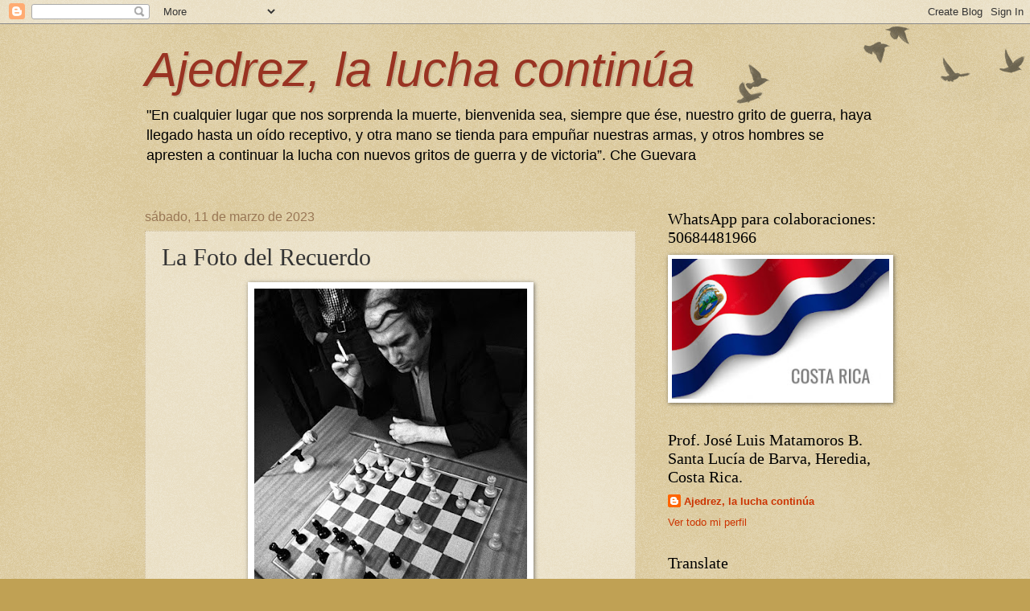

--- FILE ---
content_type: text/html; charset=UTF-8
request_url: https://ajedrezlaluchacontinua.blogspot.com/2023/03/la-foto-del-recuerdo_11.html
body_size: 22253
content:
<!DOCTYPE html>
<html class='v2' dir='ltr' lang='es' xmlns='http://www.w3.org/1999/xhtml' xmlns:b='http://www.google.com/2005/gml/b' xmlns:data='http://www.google.com/2005/gml/data' xmlns:expr='http://www.google.com/2005/gml/expr'>
<head>
<link href='https://www.blogger.com/static/v1/widgets/335934321-css_bundle_v2.css' rel='stylesheet' type='text/css'/>
<meta content='width=1100' name='viewport'/>
<meta content='text/html; charset=UTF-8' http-equiv='Content-Type'/>
<meta content='blogger' name='generator'/>
<link href='https://ajedrezlaluchacontinua.blogspot.com/favicon.ico' rel='icon' type='image/x-icon'/>
<link href='http://ajedrezlaluchacontinua.blogspot.com/2023/03/la-foto-del-recuerdo_11.html' rel='canonical'/>
<link rel="alternate" type="application/atom+xml" title="Ajedrez, la lucha continúa - Atom" href="https://ajedrezlaluchacontinua.blogspot.com/feeds/posts/default" />
<link rel="alternate" type="application/rss+xml" title="Ajedrez, la lucha continúa - RSS" href="https://ajedrezlaluchacontinua.blogspot.com/feeds/posts/default?alt=rss" />
<link rel="service.post" type="application/atom+xml" title="Ajedrez, la lucha continúa - Atom" href="https://www.blogger.com/feeds/5703013097970527841/posts/default" />

<link rel="alternate" type="application/atom+xml" title="Ajedrez, la lucha continúa - Atom" href="https://ajedrezlaluchacontinua.blogspot.com/feeds/7162321234845774796/comments/default" />
<!--Can't find substitution for tag [blog.ieCssRetrofitLinks]-->
<link href='https://blogger.googleusercontent.com/img/b/R29vZ2xl/AVvXsEh1hbT-uTjyctdHDIc_l_eOGnqA4JtYvY15wcBebECeSVH3HypzZLp0zVrOyWQ-_ODpDkcxGqNnIWgUwxMjQa8KIEOH_RtINjC98fIG7tLYORi7cCzTWYmEgary_fjabn8-UqmJULPFmILgAbU4Apk01bGG1GuR-_JjF4miIaNKWMcPJt3xNww8z5Gh/w339-h419/38.jpg' rel='image_src'/>
<meta content='http://ajedrezlaluchacontinua.blogspot.com/2023/03/la-foto-del-recuerdo_11.html' property='og:url'/>
<meta content='La Foto del Recuerdo' property='og:title'/>
<meta content=' Mijail Thal jugando &quot;blitz&quot; Sin ninguna información ' property='og:description'/>
<meta content='https://blogger.googleusercontent.com/img/b/R29vZ2xl/AVvXsEh1hbT-uTjyctdHDIc_l_eOGnqA4JtYvY15wcBebECeSVH3HypzZLp0zVrOyWQ-_ODpDkcxGqNnIWgUwxMjQa8KIEOH_RtINjC98fIG7tLYORi7cCzTWYmEgary_fjabn8-UqmJULPFmILgAbU4Apk01bGG1GuR-_JjF4miIaNKWMcPJt3xNww8z5Gh/w1200-h630-p-k-no-nu/38.jpg' property='og:image'/>
<title>Ajedrez, la lucha continúa: La Foto del Recuerdo</title>
<style id='page-skin-1' type='text/css'><!--
/*
-----------------------------------------------
Blogger Template Style
Name:     Watermark
Designer: Blogger
URL:      www.blogger.com
----------------------------------------------- */
/* Variable definitions
====================
<Variable name="keycolor" description="Main Color" type="color" default="#c0a154"/>
<Group description="Page Text" selector="body">
<Variable name="body.font" description="Font" type="font"
default="normal normal 14px Arial, Tahoma, Helvetica, FreeSans, sans-serif"/>
<Variable name="body.text.color" description="Text Color" type="color" default="#333333"/>
</Group>
<Group description="Backgrounds" selector=".main-inner">
<Variable name="body.background.color" description="Outer Background" type="color" default="#c0a154"/>
<Variable name="footer.background.color" description="Footer Background" type="color" default="transparent"/>
</Group>
<Group description="Links" selector=".main-inner">
<Variable name="link.color" description="Link Color" type="color" default="#cc3300"/>
<Variable name="link.visited.color" description="Visited Color" type="color" default="#993322"/>
<Variable name="link.hover.color" description="Hover Color" type="color" default="#ff3300"/>
</Group>
<Group description="Blog Title" selector=".header h1">
<Variable name="header.font" description="Title Font" type="font"
default="normal normal 60px Georgia, Utopia, 'Palatino Linotype', Palatino, serif"/>
<Variable name="header.text.color" description="Title Color" type="color" default="#ffffff" />
</Group>
<Group description="Blog Description" selector=".header .description">
<Variable name="description.text.color" description="Description Color" type="color"
default="#997755" />
</Group>
<Group description="Tabs Text" selector=".tabs-inner .widget li a">
<Variable name="tabs.font" description="Font" type="font"
default="normal normal 20px Georgia, Utopia, 'Palatino Linotype', Palatino, serif"/>
<Variable name="tabs.text.color" description="Text Color" type="color" default="#cc3300"/>
<Variable name="tabs.selected.text.color" description="Selected Color" type="color" default="#000000"/>
</Group>
<Group description="Tabs Background" selector=".tabs-outer .PageList">
<Variable name="tabs.background.color" description="Background Color" type="color" default="transparent"/>
<Variable name="tabs.separator.color" description="Separator Color" type="color" default="#c0a154"/>
</Group>
<Group description="Date Header" selector="h2.date-header">
<Variable name="date.font" description="Font" type="font"
default="normal normal 16px Arial, Tahoma, Helvetica, FreeSans, sans-serif"/>
<Variable name="date.text.color" description="Text Color" type="color" default="#997755"/>
</Group>
<Group description="Post" selector="h3.post-title, .comments h4">
<Variable name="post.title.font" description="Title Font" type="font"
default="normal normal 30px Georgia, Utopia, 'Palatino Linotype', Palatino, serif"/>
<Variable name="post.background.color" description="Background Color" type="color" default="transparent"/>
<Variable name="post.border.color" description="Border Color" type="color" default="#ccbb99" />
</Group>
<Group description="Post Footer" selector=".post-footer">
<Variable name="post.footer.text.color" description="Text Color" type="color" default="#997755"/>
</Group>
<Group description="Gadgets" selector="h2">
<Variable name="widget.title.font" description="Title Font" type="font"
default="normal normal 20px Georgia, Utopia, 'Palatino Linotype', Palatino, serif"/>
<Variable name="widget.title.text.color" description="Title Color" type="color" default="#000000"/>
<Variable name="widget.alternate.text.color" description="Alternate Color" type="color" default="#777777"/>
</Group>
<Group description="Footer" selector=".footer-inner">
<Variable name="footer.text.color" description="Text Color" type="color" default="#333333"/>
<Variable name="footer.widget.title.text.color" description="Gadget Title Color" type="color" default="#000000"/>
</Group>
<Group description="Footer Links" selector=".footer-inner">
<Variable name="footer.link.color" description="Link Color" type="color" default="#cc3300"/>
<Variable name="footer.link.visited.color" description="Visited Color" type="color" default="#993322"/>
<Variable name="footer.link.hover.color" description="Hover Color" type="color" default="#ff3300"/>
</Group>
<Variable name="body.background" description="Body Background" type="background"
color="#c0a154" default="$(color) url(https://resources.blogblog.com/blogblog/data/1kt/watermark/body_background_birds.png) repeat scroll top left"/>
<Variable name="body.background.overlay" description="Overlay Background" type="background" color="#c0a154"
default="transparent url(https://resources.blogblog.com/blogblog/data/1kt/watermark/body_overlay_birds.png) no-repeat scroll top right"/>
<Variable name="body.background.overlay.height" description="Overlay Background Height" type="length" default="121px" min="0" max="1000px"/>
<Variable name="tabs.background.inner" description="Tabs Background Inner" type="url" default="none"/>
<Variable name="tabs.background.outer" description="Tabs Background Outer" type="url" default="none"/>
<Variable name="tabs.border.size" description="Tabs Border Size" type="length" default="0" min="0" max="10px"/>
<Variable name="tabs.shadow.spread" description="Tabs Shadow Spread" type="length" default="0" min="0" max="100px"/>
<Variable name="main.padding.top" description="Main Padding Top" type="length" default="30px" min="0" max="100px"/>
<Variable name="main.cap.height" description="Main Cap Height" type="length" default="0" min="0" max="100px"/>
<Variable name="main.cap.image" description="Main Cap Image" type="url" default="none"/>
<Variable name="main.cap.overlay" description="Main Cap Overlay" type="url" default="none"/>
<Variable name="main.background" description="Main Background" type="background"
default="transparent none no-repeat scroll top left"/>
<Variable name="post.background.url" description="Post Background URL" type="url"
default="url(https://resources.blogblog.com/blogblog/data/1kt/watermark/post_background_birds.png)"/>
<Variable name="post.border.size" description="Post Border Size" type="length" default="1px" min="0" max="10px"/>
<Variable name="post.border.style" description="Post Border Style" type="string" default="dotted"/>
<Variable name="post.shadow.spread" description="Post Shadow Spread" type="length" default="0" min="0" max="100px"/>
<Variable name="footer.background" description="Footer Background" type="background"
color="#330000" default="$(color) url(https://resources.blogblog.com/blogblog/data/1kt/watermark/body_background_navigator.png) repeat scroll top left"/>
<Variable name="mobile.background.overlay" description="Mobile Background Overlay" type="string"
default="transparent none repeat scroll top left"/>
<Variable name="startSide" description="Side where text starts in blog language" type="automatic" default="left"/>
<Variable name="endSide" description="Side where text ends in blog language" type="automatic" default="right"/>
*/
/* Use this with templates/1ktemplate-*.html */
/* Content
----------------------------------------------- */
body {
font: normal normal 14px Arial, Tahoma, Helvetica, FreeSans, sans-serif;
color: #333333;
background: #c0a154 url(https://resources.blogblog.com/blogblog/data/1kt/watermark/body_background_birds.png) repeat scroll top left;
}
html body .content-outer {
min-width: 0;
max-width: 100%;
width: 100%;
}
.content-outer {
font-size: 92%;
}
a:link {
text-decoration:none;
color: #cc3300;
}
a:visited {
text-decoration:none;
color: #993322;
}
a:hover {
text-decoration:underline;
color: #ff3300;
}
.body-fauxcolumns .cap-top {
margin-top: 30px;
background: transparent url(https://resources.blogblog.com/blogblog/data/1kt/watermark/body_overlay_birds.png) no-repeat scroll top right;
height: 121px;
}
.content-inner {
padding: 0;
}
/* Header
----------------------------------------------- */
.header-inner .Header .titlewrapper,
.header-inner .Header .descriptionwrapper {
padding-left: 20px;
padding-right: 20px;
}
.Header h1 {
font: italic normal 60px Impact, sans-serif;
color: #993322;
text-shadow: 2px 2px rgba(0, 0, 0, .1);
}
.Header h1 a {
color: #993322;
}
.Header .description {
font-size: 140%;
color: #000000;
}
/* Tabs
----------------------------------------------- */
.tabs-inner .section {
margin: 0 20px;
}
.tabs-inner .PageList, .tabs-inner .LinkList, .tabs-inner .Labels {
margin-left: -11px;
margin-right: -11px;
background-color: transparent;
border-top: 0 solid #ffffff;
border-bottom: 0 solid #ffffff;
-moz-box-shadow: 0 0 0 rgba(0, 0, 0, .3);
-webkit-box-shadow: 0 0 0 rgba(0, 0, 0, .3);
-goog-ms-box-shadow: 0 0 0 rgba(0, 0, 0, .3);
box-shadow: 0 0 0 rgba(0, 0, 0, .3);
}
.tabs-inner .PageList .widget-content,
.tabs-inner .LinkList .widget-content,
.tabs-inner .Labels .widget-content {
margin: -3px -11px;
background: transparent none  no-repeat scroll right;
}
.tabs-inner .widget ul {
padding: 2px 25px;
max-height: 34px;
background: transparent none no-repeat scroll left;
}
.tabs-inner .widget li {
border: none;
}
.tabs-inner .widget li a {
display: inline-block;
padding: .25em 1em;
font: normal normal 20px Georgia, Utopia, 'Palatino Linotype', Palatino, serif;
color: #cc3300;
border-right: 1px solid #c0a154;
}
.tabs-inner .widget li:first-child a {
border-left: 1px solid #c0a154;
}
.tabs-inner .widget li.selected a, .tabs-inner .widget li a:hover {
color: #000000;
}
/* Headings
----------------------------------------------- */
h2 {
font: normal normal 20px Georgia, Utopia, 'Palatino Linotype', Palatino, serif;
color: #000000;
margin: 0 0 .5em;
}
h2.date-header {
font: normal normal 16px Arial, Tahoma, Helvetica, FreeSans, sans-serif;
color: #997755;
}
/* Main
----------------------------------------------- */
.main-inner .column-center-inner,
.main-inner .column-left-inner,
.main-inner .column-right-inner {
padding: 0 5px;
}
.main-outer {
margin-top: 0;
background: transparent none no-repeat scroll top left;
}
.main-inner {
padding-top: 30px;
}
.main-cap-top {
position: relative;
}
.main-cap-top .cap-right {
position: absolute;
height: 0;
width: 100%;
bottom: 0;
background: transparent none repeat-x scroll bottom center;
}
.main-cap-top .cap-left {
position: absolute;
height: 245px;
width: 280px;
right: 0;
bottom: 0;
background: transparent none no-repeat scroll bottom left;
}
/* Posts
----------------------------------------------- */
.post-outer {
padding: 15px 20px;
margin: 0 0 25px;
background: transparent url(https://resources.blogblog.com/blogblog/data/1kt/watermark/post_background_birds.png) repeat scroll top left;
_background-image: none;
border: dotted 1px #ccbb99;
-moz-box-shadow: 0 0 0 rgba(0, 0, 0, .1);
-webkit-box-shadow: 0 0 0 rgba(0, 0, 0, .1);
-goog-ms-box-shadow: 0 0 0 rgba(0, 0, 0, .1);
box-shadow: 0 0 0 rgba(0, 0, 0, .1);
}
h3.post-title {
font: normal normal 30px Georgia, Utopia, 'Palatino Linotype', Palatino, serif;
margin: 0;
}
.comments h4 {
font: normal normal 30px Georgia, Utopia, 'Palatino Linotype', Palatino, serif;
margin: 1em 0 0;
}
.post-body {
font-size: 105%;
line-height: 1.5;
position: relative;
}
.post-header {
margin: 0 0 1em;
color: #997755;
}
.post-footer {
margin: 10px 0 0;
padding: 10px 0 0;
color: #997755;
border-top: dashed 1px #777777;
}
#blog-pager {
font-size: 140%
}
#comments .comment-author {
padding-top: 1.5em;
border-top: dashed 1px #777777;
background-position: 0 1.5em;
}
#comments .comment-author:first-child {
padding-top: 0;
border-top: none;
}
.avatar-image-container {
margin: .2em 0 0;
}
/* Comments
----------------------------------------------- */
.comments .comments-content .icon.blog-author {
background-repeat: no-repeat;
background-image: url([data-uri]);
}
.comments .comments-content .loadmore a {
border-top: 1px solid #777777;
border-bottom: 1px solid #777777;
}
.comments .continue {
border-top: 2px solid #777777;
}
/* Widgets
----------------------------------------------- */
.widget ul, .widget #ArchiveList ul.flat {
padding: 0;
list-style: none;
}
.widget ul li, .widget #ArchiveList ul.flat li {
padding: .35em 0;
text-indent: 0;
border-top: dashed 1px #777777;
}
.widget ul li:first-child, .widget #ArchiveList ul.flat li:first-child {
border-top: none;
}
.widget .post-body ul {
list-style: disc;
}
.widget .post-body ul li {
border: none;
}
.widget .zippy {
color: #777777;
}
.post-body img, .post-body .tr-caption-container, .Profile img, .Image img,
.BlogList .item-thumbnail img {
padding: 5px;
background: #fff;
-moz-box-shadow: 1px 1px 5px rgba(0, 0, 0, .5);
-webkit-box-shadow: 1px 1px 5px rgba(0, 0, 0, .5);
-goog-ms-box-shadow: 1px 1px 5px rgba(0, 0, 0, .5);
box-shadow: 1px 1px 5px rgba(0, 0, 0, .5);
}
.post-body img, .post-body .tr-caption-container {
padding: 8px;
}
.post-body .tr-caption-container {
color: #333333;
}
.post-body .tr-caption-container img {
padding: 0;
background: transparent;
border: none;
-moz-box-shadow: 0 0 0 rgba(0, 0, 0, .1);
-webkit-box-shadow: 0 0 0 rgba(0, 0, 0, .1);
-goog-ms-box-shadow: 0 0 0 rgba(0, 0, 0, .1);
box-shadow: 0 0 0 rgba(0, 0, 0, .1);
}
/* Footer
----------------------------------------------- */
.footer-outer {
color:#ccbb99;
background: #330000 url(https://resources.blogblog.com/blogblog/data/1kt/watermark/body_background_navigator.png) repeat scroll top left;
}
.footer-outer a {
color: #ff7755;
}
.footer-outer a:visited {
color: #dd5533;
}
.footer-outer a:hover {
color: #ff9977;
}
.footer-outer .widget h2 {
color: #eeddbb;
}
/* Mobile
----------------------------------------------- */
body.mobile  {
background-size: 100% auto;
}
.mobile .body-fauxcolumn-outer {
background: transparent none repeat scroll top left;
}
html .mobile .mobile-date-outer {
border-bottom: none;
background: transparent url(https://resources.blogblog.com/blogblog/data/1kt/watermark/post_background_birds.png) repeat scroll top left;
_background-image: none;
margin-bottom: 10px;
}
.mobile .main-inner .date-outer {
padding: 0;
}
.mobile .main-inner .date-header {
margin: 10px;
}
.mobile .main-cap-top {
z-index: -1;
}
.mobile .content-outer {
font-size: 100%;
}
.mobile .post-outer {
padding: 10px;
}
.mobile .main-cap-top .cap-left {
background: transparent none no-repeat scroll bottom left;
}
.mobile .body-fauxcolumns .cap-top {
margin: 0;
}
.mobile-link-button {
background: transparent url(https://resources.blogblog.com/blogblog/data/1kt/watermark/post_background_birds.png) repeat scroll top left;
}
.mobile-link-button a:link, .mobile-link-button a:visited {
color: #cc3300;
}
.mobile-index-date .date-header {
color: #997755;
}
.mobile-index-contents {
color: #333333;
}
.mobile .tabs-inner .section {
margin: 0;
}
.mobile .tabs-inner .PageList {
margin-left: 0;
margin-right: 0;
}
.mobile .tabs-inner .PageList .widget-content {
margin: 0;
color: #000000;
background: transparent url(https://resources.blogblog.com/blogblog/data/1kt/watermark/post_background_birds.png) repeat scroll top left;
}
.mobile .tabs-inner .PageList .widget-content .pagelist-arrow {
border-left: 1px solid #c0a154;
}

--></style>
<style id='template-skin-1' type='text/css'><!--
body {
min-width: 960px;
}
.content-outer, .content-fauxcolumn-outer, .region-inner {
min-width: 960px;
max-width: 960px;
_width: 960px;
}
.main-inner .columns {
padding-left: 0;
padding-right: 310px;
}
.main-inner .fauxcolumn-center-outer {
left: 0;
right: 310px;
/* IE6 does not respect left and right together */
_width: expression(this.parentNode.offsetWidth -
parseInt("0") -
parseInt("310px") + 'px');
}
.main-inner .fauxcolumn-left-outer {
width: 0;
}
.main-inner .fauxcolumn-right-outer {
width: 310px;
}
.main-inner .column-left-outer {
width: 0;
right: 100%;
margin-left: -0;
}
.main-inner .column-right-outer {
width: 310px;
margin-right: -310px;
}
#layout {
min-width: 0;
}
#layout .content-outer {
min-width: 0;
width: 800px;
}
#layout .region-inner {
min-width: 0;
width: auto;
}
body#layout div.add_widget {
padding: 8px;
}
body#layout div.add_widget a {
margin-left: 32px;
}
--></style>
<link href='https://www.blogger.com/dyn-css/authorization.css?targetBlogID=5703013097970527841&amp;zx=bd946622-ec57-41c5-8f55-5bf114b2b2fb' media='none' onload='if(media!=&#39;all&#39;)media=&#39;all&#39;' rel='stylesheet'/><noscript><link href='https://www.blogger.com/dyn-css/authorization.css?targetBlogID=5703013097970527841&amp;zx=bd946622-ec57-41c5-8f55-5bf114b2b2fb' rel='stylesheet'/></noscript>
<meta name='google-adsense-platform-account' content='ca-host-pub-1556223355139109'/>
<meta name='google-adsense-platform-domain' content='blogspot.com'/>

<link rel="stylesheet" href="https://fonts.googleapis.com/css2?display=swap&family=Merriweather"></head>
<body class='loading'>
<div class='navbar section' id='navbar' name='Barra de navegación'><div class='widget Navbar' data-version='1' id='Navbar1'><script type="text/javascript">
    function setAttributeOnload(object, attribute, val) {
      if(window.addEventListener) {
        window.addEventListener('load',
          function(){ object[attribute] = val; }, false);
      } else {
        window.attachEvent('onload', function(){ object[attribute] = val; });
      }
    }
  </script>
<div id="navbar-iframe-container"></div>
<script type="text/javascript" src="https://apis.google.com/js/platform.js"></script>
<script type="text/javascript">
      gapi.load("gapi.iframes:gapi.iframes.style.bubble", function() {
        if (gapi.iframes && gapi.iframes.getContext) {
          gapi.iframes.getContext().openChild({
              url: 'https://www.blogger.com/navbar/5703013097970527841?po\x3d7162321234845774796\x26origin\x3dhttps://ajedrezlaluchacontinua.blogspot.com',
              where: document.getElementById("navbar-iframe-container"),
              id: "navbar-iframe"
          });
        }
      });
    </script><script type="text/javascript">
(function() {
var script = document.createElement('script');
script.type = 'text/javascript';
script.src = '//pagead2.googlesyndication.com/pagead/js/google_top_exp.js';
var head = document.getElementsByTagName('head')[0];
if (head) {
head.appendChild(script);
}})();
</script>
</div></div>
<div class='body-fauxcolumns'>
<div class='fauxcolumn-outer body-fauxcolumn-outer'>
<div class='cap-top'>
<div class='cap-left'></div>
<div class='cap-right'></div>
</div>
<div class='fauxborder-left'>
<div class='fauxborder-right'></div>
<div class='fauxcolumn-inner'>
</div>
</div>
<div class='cap-bottom'>
<div class='cap-left'></div>
<div class='cap-right'></div>
</div>
</div>
</div>
<div class='content'>
<div class='content-fauxcolumns'>
<div class='fauxcolumn-outer content-fauxcolumn-outer'>
<div class='cap-top'>
<div class='cap-left'></div>
<div class='cap-right'></div>
</div>
<div class='fauxborder-left'>
<div class='fauxborder-right'></div>
<div class='fauxcolumn-inner'>
</div>
</div>
<div class='cap-bottom'>
<div class='cap-left'></div>
<div class='cap-right'></div>
</div>
</div>
</div>
<div class='content-outer'>
<div class='content-cap-top cap-top'>
<div class='cap-left'></div>
<div class='cap-right'></div>
</div>
<div class='fauxborder-left content-fauxborder-left'>
<div class='fauxborder-right content-fauxborder-right'></div>
<div class='content-inner'>
<header>
<div class='header-outer'>
<div class='header-cap-top cap-top'>
<div class='cap-left'></div>
<div class='cap-right'></div>
</div>
<div class='fauxborder-left header-fauxborder-left'>
<div class='fauxborder-right header-fauxborder-right'></div>
<div class='region-inner header-inner'>
<div class='header section' id='header' name='Cabecera'><div class='widget Header' data-version='1' id='Header1'>
<div id='header-inner'>
<div class='titlewrapper'>
<h1 class='title'>
<a href='https://ajedrezlaluchacontinua.blogspot.com/'>
Ajedrez, la lucha continúa
</a>
</h1>
</div>
<div class='descriptionwrapper'>
<p class='description'><span>"En cualquier lugar que nos sorprenda la muerte, bienvenida sea, siempre que ése, nuestro grito de guerra, haya llegado hasta un oído receptivo, y otra mano se tienda para empuñar nuestras armas, y otros hombres se apresten a continuar la lucha con nuevos gritos de guerra y de victoria&#8221;. Che Guevara</span></p>
</div>
</div>
</div></div>
</div>
</div>
<div class='header-cap-bottom cap-bottom'>
<div class='cap-left'></div>
<div class='cap-right'></div>
</div>
</div>
</header>
<div class='tabs-outer'>
<div class='tabs-cap-top cap-top'>
<div class='cap-left'></div>
<div class='cap-right'></div>
</div>
<div class='fauxborder-left tabs-fauxborder-left'>
<div class='fauxborder-right tabs-fauxborder-right'></div>
<div class='region-inner tabs-inner'>
<div class='tabs no-items section' id='crosscol' name='Multicolumnas'></div>
<div class='tabs no-items section' id='crosscol-overflow' name='Cross-Column 2'></div>
</div>
</div>
<div class='tabs-cap-bottom cap-bottom'>
<div class='cap-left'></div>
<div class='cap-right'></div>
</div>
</div>
<div class='main-outer'>
<div class='main-cap-top cap-top'>
<div class='cap-left'></div>
<div class='cap-right'></div>
</div>
<div class='fauxborder-left main-fauxborder-left'>
<div class='fauxborder-right main-fauxborder-right'></div>
<div class='region-inner main-inner'>
<div class='columns fauxcolumns'>
<div class='fauxcolumn-outer fauxcolumn-center-outer'>
<div class='cap-top'>
<div class='cap-left'></div>
<div class='cap-right'></div>
</div>
<div class='fauxborder-left'>
<div class='fauxborder-right'></div>
<div class='fauxcolumn-inner'>
</div>
</div>
<div class='cap-bottom'>
<div class='cap-left'></div>
<div class='cap-right'></div>
</div>
</div>
<div class='fauxcolumn-outer fauxcolumn-left-outer'>
<div class='cap-top'>
<div class='cap-left'></div>
<div class='cap-right'></div>
</div>
<div class='fauxborder-left'>
<div class='fauxborder-right'></div>
<div class='fauxcolumn-inner'>
</div>
</div>
<div class='cap-bottom'>
<div class='cap-left'></div>
<div class='cap-right'></div>
</div>
</div>
<div class='fauxcolumn-outer fauxcolumn-right-outer'>
<div class='cap-top'>
<div class='cap-left'></div>
<div class='cap-right'></div>
</div>
<div class='fauxborder-left'>
<div class='fauxborder-right'></div>
<div class='fauxcolumn-inner'>
</div>
</div>
<div class='cap-bottom'>
<div class='cap-left'></div>
<div class='cap-right'></div>
</div>
</div>
<!-- corrects IE6 width calculation -->
<div class='columns-inner'>
<div class='column-center-outer'>
<div class='column-center-inner'>
<div class='main section' id='main' name='Principal'><div class='widget Blog' data-version='1' id='Blog1'>
<div class='blog-posts hfeed'>

          <div class="date-outer">
        
<h2 class='date-header'><span>sábado, 11 de marzo de 2023</span></h2>

          <div class="date-posts">
        
<div class='post-outer'>
<div class='post hentry uncustomized-post-template' itemprop='blogPost' itemscope='itemscope' itemtype='http://schema.org/BlogPosting'>
<meta content='https://blogger.googleusercontent.com/img/b/R29vZ2xl/AVvXsEh1hbT-uTjyctdHDIc_l_eOGnqA4JtYvY15wcBebECeSVH3HypzZLp0zVrOyWQ-_ODpDkcxGqNnIWgUwxMjQa8KIEOH_RtINjC98fIG7tLYORi7cCzTWYmEgary_fjabn8-UqmJULPFmILgAbU4Apk01bGG1GuR-_JjF4miIaNKWMcPJt3xNww8z5Gh/w339-h419/38.jpg' itemprop='image_url'/>
<meta content='5703013097970527841' itemprop='blogId'/>
<meta content='7162321234845774796' itemprop='postId'/>
<a name='7162321234845774796'></a>
<h3 class='post-title entry-title' itemprop='name'>
La Foto del Recuerdo
</h3>
<div class='post-header'>
<div class='post-header-line-1'></div>
</div>
<div class='post-body entry-content' id='post-body-7162321234845774796' itemprop='description articleBody'>
<p style="text-align: center;"></p><div class="separator" style="clear: both; text-align: center;"><a href="https://blogger.googleusercontent.com/img/b/R29vZ2xl/AVvXsEh1hbT-uTjyctdHDIc_l_eOGnqA4JtYvY15wcBebECeSVH3HypzZLp0zVrOyWQ-_ODpDkcxGqNnIWgUwxMjQa8KIEOH_RtINjC98fIG7tLYORi7cCzTWYmEgary_fjabn8-UqmJULPFmILgAbU4Apk01bGG1GuR-_JjF4miIaNKWMcPJt3xNww8z5Gh/s960/38.jpg" style="margin-left: 1em; margin-right: 1em;"><img border="0" data-original-height="960" data-original-width="777" height="419" src="https://blogger.googleusercontent.com/img/b/R29vZ2xl/AVvXsEh1hbT-uTjyctdHDIc_l_eOGnqA4JtYvY15wcBebECeSVH3HypzZLp0zVrOyWQ-_ODpDkcxGqNnIWgUwxMjQa8KIEOH_RtINjC98fIG7tLYORi7cCzTWYmEgary_fjabn8-UqmJULPFmILgAbU4Apk01bGG1GuR-_JjF4miIaNKWMcPJt3xNww8z5Gh/w339-h419/38.jpg" width="339" /></a></div><p></p><p style="text-align: center;">&nbsp;Mijail Thal jugando "blitz"</p><p style="text-align: center;">Sin ninguna información <br /></p><p style="text-align: center;"><br /></p>
<div style='clear: both;'></div>
</div>
<div class='post-footer'>
<div class='post-footer-line post-footer-line-1'>
<span class='post-author vcard'>
Publicado por
<span class='fn' itemprop='author' itemscope='itemscope' itemtype='http://schema.org/Person'>
<meta content='https://www.blogger.com/profile/08701032177491239082' itemprop='url'/>
<a class='g-profile' href='https://www.blogger.com/profile/08701032177491239082' rel='author' title='author profile'>
<span itemprop='name'>Ajedrez, la lucha continúa</span>
</a>
</span>
</span>
<span class='post-timestamp'>
en
<meta content='http://ajedrezlaluchacontinua.blogspot.com/2023/03/la-foto-del-recuerdo_11.html' itemprop='url'/>
<a class='timestamp-link' href='https://ajedrezlaluchacontinua.blogspot.com/2023/03/la-foto-del-recuerdo_11.html' rel='bookmark' title='permanent link'><abbr class='published' itemprop='datePublished' title='2023-03-11T04:54:00-08:00'>4:54</abbr></a>
</span>
<span class='post-comment-link'>
</span>
<span class='post-icons'>
<span class='item-control blog-admin pid-1774964287'>
<a href='https://www.blogger.com/post-edit.g?blogID=5703013097970527841&postID=7162321234845774796&from=pencil' title='Editar entrada'>
<img alt='' class='icon-action' height='18' src='https://resources.blogblog.com/img/icon18_edit_allbkg.gif' width='18'/>
</a>
</span>
</span>
<div class='post-share-buttons goog-inline-block'>
<a class='goog-inline-block share-button sb-email' href='https://www.blogger.com/share-post.g?blogID=5703013097970527841&postID=7162321234845774796&target=email' target='_blank' title='Enviar por correo electrónico'><span class='share-button-link-text'>Enviar por correo electrónico</span></a><a class='goog-inline-block share-button sb-blog' href='https://www.blogger.com/share-post.g?blogID=5703013097970527841&postID=7162321234845774796&target=blog' onclick='window.open(this.href, "_blank", "height=270,width=475"); return false;' target='_blank' title='Escribe un blog'><span class='share-button-link-text'>Escribe un blog</span></a><a class='goog-inline-block share-button sb-twitter' href='https://www.blogger.com/share-post.g?blogID=5703013097970527841&postID=7162321234845774796&target=twitter' target='_blank' title='Compartir en X'><span class='share-button-link-text'>Compartir en X</span></a><a class='goog-inline-block share-button sb-facebook' href='https://www.blogger.com/share-post.g?blogID=5703013097970527841&postID=7162321234845774796&target=facebook' onclick='window.open(this.href, "_blank", "height=430,width=640"); return false;' target='_blank' title='Compartir con Facebook'><span class='share-button-link-text'>Compartir con Facebook</span></a><a class='goog-inline-block share-button sb-pinterest' href='https://www.blogger.com/share-post.g?blogID=5703013097970527841&postID=7162321234845774796&target=pinterest' target='_blank' title='Compartir en Pinterest'><span class='share-button-link-text'>Compartir en Pinterest</span></a>
</div>
</div>
<div class='post-footer-line post-footer-line-2'>
<span class='post-labels'>
</span>
</div>
<div class='post-footer-line post-footer-line-3'>
<span class='post-location'>
</span>
</div>
</div>
</div>
<div class='comments' id='comments'>
<a name='comments'></a>
<h4>1 comentario:</h4>
<div id='Blog1_comments-block-wrapper'>
<dl class='avatar-comment-indent' id='comments-block'>
<dt class='comment-author ' id='c330182026157299509'>
<a name='c330182026157299509'></a>
<div class="avatar-image-container avatar-stock"><span dir="ltr"><img src="//resources.blogblog.com/img/blank.gif" width="35" height="35" alt="" title="An&oacute;nimo">

</span></div>
Anónimo
dijo...
</dt>
<dd class='comment-body' id='Blog1_cmt-330182026157299509'>
<p>
<b>1979</b> Mikhail Tal (foto de Leonid Tugalev).<br /><br /><a rel="nofollow">https://forum.myriga.info/index.php?showtopic=272</a>
</p>
</dd>
<dd class='comment-footer'>
<span class='comment-timestamp'>
<a href='https://ajedrezlaluchacontinua.blogspot.com/2023/03/la-foto-del-recuerdo_11.html?showComment=1678563659092#c330182026157299509' title='comment permalink'>
11 de marzo de 2023 a las 11:40
</a>
<span class='item-control blog-admin pid-1859325254'>
<a class='comment-delete' href='https://www.blogger.com/comment/delete/5703013097970527841/330182026157299509' title='Eliminar comentario'>
<img src='https://resources.blogblog.com/img/icon_delete13.gif'/>
</a>
</span>
</span>
</dd>
</dl>
</div>
<p class='comment-footer'>
<a href='https://www.blogger.com/comment/fullpage/post/5703013097970527841/7162321234845774796' onclick='javascript:window.open(this.href, "bloggerPopup", "toolbar=0,location=0,statusbar=1,menubar=0,scrollbars=yes,width=640,height=500"); return false;'>Publicar un comentario</a>
</p>
</div>
</div>

        </div></div>
      
</div>
<div class='blog-pager' id='blog-pager'>
<span id='blog-pager-newer-link'>
<a class='blog-pager-newer-link' href='https://ajedrezlaluchacontinua.blogspot.com/2023/03/tigran-petrosian-campeon-mundial-palau.html' id='Blog1_blog-pager-newer-link' title='Entrada más reciente'>Entrada más reciente</a>
</span>
<span id='blog-pager-older-link'>
<a class='blog-pager-older-link' href='https://ajedrezlaluchacontinua.blogspot.com/2023/03/everyman-e-books-en-formato-pgn-n24.html' id='Blog1_blog-pager-older-link' title='Entrada antigua'>Entrada antigua</a>
</span>
<a class='home-link' href='https://ajedrezlaluchacontinua.blogspot.com/'>Inicio</a>
</div>
<div class='clear'></div>
<div class='post-feeds'>
<div class='feed-links'>
Suscribirse a:
<a class='feed-link' href='https://ajedrezlaluchacontinua.blogspot.com/feeds/7162321234845774796/comments/default' target='_blank' type='application/atom+xml'>Enviar comentarios (Atom)</a>
</div>
</div>
</div></div>
</div>
</div>
<div class='column-left-outer'>
<div class='column-left-inner'>
<aside>
</aside>
</div>
</div>
<div class='column-right-outer'>
<div class='column-right-inner'>
<aside>
<div class='sidebar section' id='sidebar-right-1'><div class='widget Image' data-version='1' id='Image1'>
<h2>WhatsApp para colaboraciones: 50684481966</h2>
<div class='widget-content'>
<img alt='WhatsApp para colaboraciones: 50684481966' height='195' id='Image1_img' src='https://blogger.googleusercontent.com/img/a/AVvXsEhZwtEFcf6PemO0r3taP6TLRmwalT2CGVbq6WJMMPIUCQWOY6_MuRSwSWpRAh2GsNZ3VpL_qD_K1tUARAnNgQesdwJ-_Fwtv6qYpydH39WRXKRKMWqUcbkjXmN46T9umemmnzemtXd4ws1qTZixvJBrkZwq5Kbvud_mL49M2KOTQwFhwO79V-DDUxxS=s302' width='302'/>
<br/>
</div>
<div class='clear'></div>
</div><div class='widget Profile' data-version='1' id='Profile1'>
<h2>Prof. José Luis Matamoros B. Santa Lucía de Barva, Heredia, Costa Rica.</h2>
<div class='widget-content'>
<dl class='profile-datablock'>
<dt class='profile-data'>
<a class='profile-name-link g-profile' href='https://www.blogger.com/profile/08701032177491239082' rel='author' style='background-image: url(//www.blogger.com/img/logo-16.png);'>
Ajedrez, la lucha continúa
</a>
</dt>
<dd class='profile-data'>
</dd>
</dl>
<a class='profile-link' href='https://www.blogger.com/profile/08701032177491239082' rel='author'>Ver todo mi perfil</a>
<div class='clear'></div>
</div>
</div><div class='widget Translate' data-version='1' id='Translate2'>
<h2 class='title'>Translate</h2>
<div id='google_translate_element'></div>
<script>
    function googleTranslateElementInit() {
      new google.translate.TranslateElement({
        pageLanguage: 'es',
        autoDisplay: 'true',
        layout: google.translate.TranslateElement.InlineLayout.VERTICAL
      }, 'google_translate_element');
    }
  </script>
<script src='//translate.google.com/translate_a/element.js?cb=googleTranslateElementInit'></script>
<div class='clear'></div>
</div><div class='widget Text' data-version='1' id='Text1'>
<h2 class='title'>Correos para colaboraciones:</h2>
<div class='widget-content'>
<a href="mailto:jose_luis_matamoros@hotmail.com">jose_luis_matamoros@hotmail.com</a><br/><br/><br/>
</div>
<div class='clear'></div>
</div><div class='widget Stats' data-version='1' id='Stats1'>
<h2>Vistas de página en total</h2>
<div class='widget-content'>
<div id='Stats1_content' style='display: none;'>
<script src='https://www.gstatic.com/charts/loader.js' type='text/javascript'></script>
<span id='Stats1_sparklinespan' style='display:inline-block; width:75px; height:30px'></span>
<span class='counter-wrapper graph-counter-wrapper' id='Stats1_totalCount'>
</span>
<div class='clear'></div>
</div>
</div>
</div><div class='widget BlogSearch' data-version='1' id='BlogSearch1'>
<h2 class='title'>Buscar este blog</h2>
<div class='widget-content'>
<div id='BlogSearch1_form'>
<form action='https://ajedrezlaluchacontinua.blogspot.com/search' class='gsc-search-box' target='_top'>
<table cellpadding='0' cellspacing='0' class='gsc-search-box'>
<tbody>
<tr>
<td class='gsc-input'>
<input autocomplete='off' class='gsc-input' name='q' size='10' title='search' type='text' value=''/>
</td>
<td class='gsc-search-button'>
<input class='gsc-search-button' title='search' type='submit' value='Buscar'/>
</td>
</tr>
</tbody>
</table>
</form>
</div>
</div>
<div class='clear'></div>
</div><div class='widget HTML' data-version='1' id='HTML2'>
<h2 class='title'>XVII años de difundir el ajedrez - 2008-2025</h2>
<div class='widget-content'>
<!--************CODE GEOCOUNTER************-->
<script type="text/javascript" src="//geoloc17.whoaremyfriends.com/private/geocounter.js?compte=754916792279"></script>
<noscript>
<a href="http://www.geovisites.com/es/directory/deportes_ensenanza-y-formacion.php?compte=754916792279"  target="_blank"><img src="https://lh3.googleusercontent.com/blogger_img_proxy/AEn0k_uB-CGe0npMjBW3TM8hH8OtStk0QE5XDymBKgSFGiTWdRWE0G3vDPr-TEdZV7nrU5aH4a427hl4QWSB20d-Ltpibl58zd91aAT3LZN5Hu55095yC4yj322SH2GmVaC45woAl4k4jxzp93svVAIMnCj2=s0-d" border="0" alt="enseñanza y formación"></a>

<br />Please do not change this code for a perfect fonctionality of your counter
<a href="http://www.geovisites.com/es/directory/deportes_ensenanza-y-formacion.php">enseñanza y formación</a>
</noscript>
<br /><a href="http://www.geovisite.com/es/">contador de visitas</a>
<!--************END CODE GEOCOUNTER************-->
</div>
<div class='clear'></div>
</div><div class='widget BlogList' data-version='1' id='BlogList1'>
<h2 class='title'>Mi lista de blogs de Ajedrez</h2>
<div class='widget-content'>
<div class='blog-list-container' id='BlogList1_container'>
<ul id='BlogList1_blogs'>
<li style='display: block;'>
<div class='blog-icon'>
<img data-lateloadsrc='https://lh3.googleusercontent.com/blogger_img_proxy/AEn0k_u3ErxfOYc6Otq82W5d6-eXFxxbNsOT1lJRIPKflw_mEJ6pqao_gHJP16sy_6GWJJzen37wFxFwT2uL-g2mKEmP89yMxCQeToFGvyzg3y9bBo8Fydo76RDLI8w=s16-w16-h16' height='16' width='16'/>
</div>
<div class='blog-content'>
<div class='blog-title'>
<a href='https://mosaico-ajedrezcistico.blogspot.com/' target='_blank'>
Mosaico Ajedrecístico  Chess Blog</a>
</div>
<div class='item-content'>
<div class='item-thumbnail'>
<a href='https://mosaico-ajedrezcistico.blogspot.com/' target='_blank'>
<img alt='' border='0' height='72' src='https://blogger.googleusercontent.com/img/a/AVvXsEiTnYzoMM0asYoF337v8Ube1qdttSAxuzc4BzaxXnWFf4yI7wHWYxiTpMc9RKd-GBYTcBH6lmp2txJimdTd2emsgLyMv5tx4HKdLpVhO1FM7bAh8z2qqQBjltnDa2ITN9dNC8CkXyRVFd4vq1zWIRx3js6zulYwBttfMjKFqiyMea7NR4MiXPRoEg4tVBM=s72-w400-h266-c' width='72'/>
</a>
</div>
<span class='item-title'>
<a href='https://mosaico-ajedrezcistico.blogspot.com/2026/01/jan-timman-estudio-53.html' target='_blank'>
Jan Timman Estudio # 53
</a>
</span>

                      -
                    
<span class='item-snippet'>


 

*Study 53*

 Jan Timman First honorary mention Jenever Tourney 2015


En la posición inicial, las Blancas tienen una desventaja, nada menos que 
dos Tor...
</span>
<div class='item-time'>
Hace 4 días
</div>
</div>
</div>
<div style='clear: both;'></div>
</li>
<li style='display: block;'>
<div class='blog-icon'>
<img data-lateloadsrc='https://lh3.googleusercontent.com/blogger_img_proxy/AEn0k_vKL2j9g7uq1Ma0YkqO9BXTkLCar5-NxELval-GIma5PnyWwngqXoNc-6IJ3VvGC9RaRf1aCjuLaV2yadOJOBduNwOV72qdBJjtWNjwXpZzbJg=s16-w16-h16' height='16' width='16'/>
</div>
<div class='blog-content'>
<div class='blog-title'>
<a href='http://empujamaderas64.blogspot.com/' target='_blank'>
EMPUJAMADERAS</a>
</div>
<div class='item-content'>
<div class='item-thumbnail'>
<a href='http://empujamaderas64.blogspot.com/' target='_blank'>
<img alt='' border='0' height='72' src='https://blogger.googleusercontent.com/img/b/R29vZ2xl/AVvXsEipsJr12haXqDpxRu0lDqWdQy3sA1kYnB26YHHfM4IwztwAKjzWfzYUdv5D0zPTIap2ANEV7rIrqkuxZQcRbbfOs_Nd9ccObj3DTgj1qi3zTOc0x2vJJjTS1mRLxT_DsTAkVYXEn6ZFgZq0SJpa9PVFpgxkbWjuSmqStAkHGiCLrBAFXuynL9yutiwpqf4X/s72-c/chess%2068.jpg' width='72'/>
</a>
</div>
<span class='item-title'>
<a href='http://empujamaderas64.blogspot.com/2025/03/pagina-68.html' target='_blank'>
Página 68
</a>
</span>

                      -
                    
<span class='item-snippet'>
</span>
<div class='item-time'>
Hace 10 meses
</div>
</div>
</div>
<div style='clear: both;'></div>
</li>
</ul>
<div class='clear'></div>
</div>
</div>
</div><div class='widget BlogArchive' data-version='1' id='BlogArchive1'>
<h2>Archivo del blog</h2>
<div class='widget-content'>
<div id='ArchiveList'>
<div id='BlogArchive1_ArchiveList'>
<ul class='hierarchy'>
<li class='archivedate collapsed'>
<a class='toggle' href='javascript:void(0)'>
<span class='zippy'>

        &#9658;&#160;
      
</span>
</a>
<a class='post-count-link' href='https://ajedrezlaluchacontinua.blogspot.com/2026/'>
2026
</a>
<span class='post-count' dir='ltr'>(144)</span>
<ul class='hierarchy'>
<li class='archivedate collapsed'>
<a class='toggle' href='javascript:void(0)'>
<span class='zippy'>

        &#9658;&#160;
      
</span>
</a>
<a class='post-count-link' href='https://ajedrezlaluchacontinua.blogspot.com/2026/01/'>
enero
</a>
<span class='post-count' dir='ltr'>(144)</span>
</li>
</ul>
</li>
</ul>
<ul class='hierarchy'>
<li class='archivedate collapsed'>
<a class='toggle' href='javascript:void(0)'>
<span class='zippy'>

        &#9658;&#160;
      
</span>
</a>
<a class='post-count-link' href='https://ajedrezlaluchacontinua.blogspot.com/2025/'>
2025
</a>
<span class='post-count' dir='ltr'>(2876)</span>
<ul class='hierarchy'>
<li class='archivedate collapsed'>
<a class='toggle' href='javascript:void(0)'>
<span class='zippy'>

        &#9658;&#160;
      
</span>
</a>
<a class='post-count-link' href='https://ajedrezlaluchacontinua.blogspot.com/2025/12/'>
diciembre
</a>
<span class='post-count' dir='ltr'>(185)</span>
</li>
</ul>
<ul class='hierarchy'>
<li class='archivedate collapsed'>
<a class='toggle' href='javascript:void(0)'>
<span class='zippy'>

        &#9658;&#160;
      
</span>
</a>
<a class='post-count-link' href='https://ajedrezlaluchacontinua.blogspot.com/2025/11/'>
noviembre
</a>
<span class='post-count' dir='ltr'>(226)</span>
</li>
</ul>
<ul class='hierarchy'>
<li class='archivedate collapsed'>
<a class='toggle' href='javascript:void(0)'>
<span class='zippy'>

        &#9658;&#160;
      
</span>
</a>
<a class='post-count-link' href='https://ajedrezlaluchacontinua.blogspot.com/2025/10/'>
octubre
</a>
<span class='post-count' dir='ltr'>(250)</span>
</li>
</ul>
<ul class='hierarchy'>
<li class='archivedate collapsed'>
<a class='toggle' href='javascript:void(0)'>
<span class='zippy'>

        &#9658;&#160;
      
</span>
</a>
<a class='post-count-link' href='https://ajedrezlaluchacontinua.blogspot.com/2025/09/'>
septiembre
</a>
<span class='post-count' dir='ltr'>(251)</span>
</li>
</ul>
<ul class='hierarchy'>
<li class='archivedate collapsed'>
<a class='toggle' href='javascript:void(0)'>
<span class='zippy'>

        &#9658;&#160;
      
</span>
</a>
<a class='post-count-link' href='https://ajedrezlaluchacontinua.blogspot.com/2025/08/'>
agosto
</a>
<span class='post-count' dir='ltr'>(259)</span>
</li>
</ul>
<ul class='hierarchy'>
<li class='archivedate collapsed'>
<a class='toggle' href='javascript:void(0)'>
<span class='zippy'>

        &#9658;&#160;
      
</span>
</a>
<a class='post-count-link' href='https://ajedrezlaluchacontinua.blogspot.com/2025/07/'>
julio
</a>
<span class='post-count' dir='ltr'>(261)</span>
</li>
</ul>
<ul class='hierarchy'>
<li class='archivedate collapsed'>
<a class='toggle' href='javascript:void(0)'>
<span class='zippy'>

        &#9658;&#160;
      
</span>
</a>
<a class='post-count-link' href='https://ajedrezlaluchacontinua.blogspot.com/2025/06/'>
junio
</a>
<span class='post-count' dir='ltr'>(240)</span>
</li>
</ul>
<ul class='hierarchy'>
<li class='archivedate collapsed'>
<a class='toggle' href='javascript:void(0)'>
<span class='zippy'>

        &#9658;&#160;
      
</span>
</a>
<a class='post-count-link' href='https://ajedrezlaluchacontinua.blogspot.com/2025/05/'>
mayo
</a>
<span class='post-count' dir='ltr'>(266)</span>
</li>
</ul>
<ul class='hierarchy'>
<li class='archivedate collapsed'>
<a class='toggle' href='javascript:void(0)'>
<span class='zippy'>

        &#9658;&#160;
      
</span>
</a>
<a class='post-count-link' href='https://ajedrezlaluchacontinua.blogspot.com/2025/04/'>
abril
</a>
<span class='post-count' dir='ltr'>(214)</span>
</li>
</ul>
<ul class='hierarchy'>
<li class='archivedate collapsed'>
<a class='toggle' href='javascript:void(0)'>
<span class='zippy'>

        &#9658;&#160;
      
</span>
</a>
<a class='post-count-link' href='https://ajedrezlaluchacontinua.blogspot.com/2025/03/'>
marzo
</a>
<span class='post-count' dir='ltr'>(260)</span>
</li>
</ul>
<ul class='hierarchy'>
<li class='archivedate collapsed'>
<a class='toggle' href='javascript:void(0)'>
<span class='zippy'>

        &#9658;&#160;
      
</span>
</a>
<a class='post-count-link' href='https://ajedrezlaluchacontinua.blogspot.com/2025/02/'>
febrero
</a>
<span class='post-count' dir='ltr'>(217)</span>
</li>
</ul>
<ul class='hierarchy'>
<li class='archivedate collapsed'>
<a class='toggle' href='javascript:void(0)'>
<span class='zippy'>

        &#9658;&#160;
      
</span>
</a>
<a class='post-count-link' href='https://ajedrezlaluchacontinua.blogspot.com/2025/01/'>
enero
</a>
<span class='post-count' dir='ltr'>(247)</span>
</li>
</ul>
</li>
</ul>
<ul class='hierarchy'>
<li class='archivedate collapsed'>
<a class='toggle' href='javascript:void(0)'>
<span class='zippy'>

        &#9658;&#160;
      
</span>
</a>
<a class='post-count-link' href='https://ajedrezlaluchacontinua.blogspot.com/2024/'>
2024
</a>
<span class='post-count' dir='ltr'>(2784)</span>
<ul class='hierarchy'>
<li class='archivedate collapsed'>
<a class='toggle' href='javascript:void(0)'>
<span class='zippy'>

        &#9658;&#160;
      
</span>
</a>
<a class='post-count-link' href='https://ajedrezlaluchacontinua.blogspot.com/2024/12/'>
diciembre
</a>
<span class='post-count' dir='ltr'>(204)</span>
</li>
</ul>
<ul class='hierarchy'>
<li class='archivedate collapsed'>
<a class='toggle' href='javascript:void(0)'>
<span class='zippy'>

        &#9658;&#160;
      
</span>
</a>
<a class='post-count-link' href='https://ajedrezlaluchacontinua.blogspot.com/2024/11/'>
noviembre
</a>
<span class='post-count' dir='ltr'>(258)</span>
</li>
</ul>
<ul class='hierarchy'>
<li class='archivedate collapsed'>
<a class='toggle' href='javascript:void(0)'>
<span class='zippy'>

        &#9658;&#160;
      
</span>
</a>
<a class='post-count-link' href='https://ajedrezlaluchacontinua.blogspot.com/2024/10/'>
octubre
</a>
<span class='post-count' dir='ltr'>(261)</span>
</li>
</ul>
<ul class='hierarchy'>
<li class='archivedate collapsed'>
<a class='toggle' href='javascript:void(0)'>
<span class='zippy'>

        &#9658;&#160;
      
</span>
</a>
<a class='post-count-link' href='https://ajedrezlaluchacontinua.blogspot.com/2024/09/'>
septiembre
</a>
<span class='post-count' dir='ltr'>(265)</span>
</li>
</ul>
<ul class='hierarchy'>
<li class='archivedate collapsed'>
<a class='toggle' href='javascript:void(0)'>
<span class='zippy'>

        &#9658;&#160;
      
</span>
</a>
<a class='post-count-link' href='https://ajedrezlaluchacontinua.blogspot.com/2024/08/'>
agosto
</a>
<span class='post-count' dir='ltr'>(255)</span>
</li>
</ul>
<ul class='hierarchy'>
<li class='archivedate collapsed'>
<a class='toggle' href='javascript:void(0)'>
<span class='zippy'>

        &#9658;&#160;
      
</span>
</a>
<a class='post-count-link' href='https://ajedrezlaluchacontinua.blogspot.com/2024/07/'>
julio
</a>
<span class='post-count' dir='ltr'>(255)</span>
</li>
</ul>
<ul class='hierarchy'>
<li class='archivedate collapsed'>
<a class='toggle' href='javascript:void(0)'>
<span class='zippy'>

        &#9658;&#160;
      
</span>
</a>
<a class='post-count-link' href='https://ajedrezlaluchacontinua.blogspot.com/2024/06/'>
junio
</a>
<span class='post-count' dir='ltr'>(238)</span>
</li>
</ul>
<ul class='hierarchy'>
<li class='archivedate collapsed'>
<a class='toggle' href='javascript:void(0)'>
<span class='zippy'>

        &#9658;&#160;
      
</span>
</a>
<a class='post-count-link' href='https://ajedrezlaluchacontinua.blogspot.com/2024/05/'>
mayo
</a>
<span class='post-count' dir='ltr'>(239)</span>
</li>
</ul>
<ul class='hierarchy'>
<li class='archivedate collapsed'>
<a class='toggle' href='javascript:void(0)'>
<span class='zippy'>

        &#9658;&#160;
      
</span>
</a>
<a class='post-count-link' href='https://ajedrezlaluchacontinua.blogspot.com/2024/04/'>
abril
</a>
<span class='post-count' dir='ltr'>(220)</span>
</li>
</ul>
<ul class='hierarchy'>
<li class='archivedate collapsed'>
<a class='toggle' href='javascript:void(0)'>
<span class='zippy'>

        &#9658;&#160;
      
</span>
</a>
<a class='post-count-link' href='https://ajedrezlaluchacontinua.blogspot.com/2024/03/'>
marzo
</a>
<span class='post-count' dir='ltr'>(173)</span>
</li>
</ul>
<ul class='hierarchy'>
<li class='archivedate collapsed'>
<a class='toggle' href='javascript:void(0)'>
<span class='zippy'>

        &#9658;&#160;
      
</span>
</a>
<a class='post-count-link' href='https://ajedrezlaluchacontinua.blogspot.com/2024/02/'>
febrero
</a>
<span class='post-count' dir='ltr'>(210)</span>
</li>
</ul>
<ul class='hierarchy'>
<li class='archivedate collapsed'>
<a class='toggle' href='javascript:void(0)'>
<span class='zippy'>

        &#9658;&#160;
      
</span>
</a>
<a class='post-count-link' href='https://ajedrezlaluchacontinua.blogspot.com/2024/01/'>
enero
</a>
<span class='post-count' dir='ltr'>(206)</span>
</li>
</ul>
</li>
</ul>
<ul class='hierarchy'>
<li class='archivedate expanded'>
<a class='toggle' href='javascript:void(0)'>
<span class='zippy toggle-open'>

        &#9660;&#160;
      
</span>
</a>
<a class='post-count-link' href='https://ajedrezlaluchacontinua.blogspot.com/2023/'>
2023
</a>
<span class='post-count' dir='ltr'>(2678)</span>
<ul class='hierarchy'>
<li class='archivedate collapsed'>
<a class='toggle' href='javascript:void(0)'>
<span class='zippy'>

        &#9658;&#160;
      
</span>
</a>
<a class='post-count-link' href='https://ajedrezlaluchacontinua.blogspot.com/2023/12/'>
diciembre
</a>
<span class='post-count' dir='ltr'>(175)</span>
</li>
</ul>
<ul class='hierarchy'>
<li class='archivedate collapsed'>
<a class='toggle' href='javascript:void(0)'>
<span class='zippy'>

        &#9658;&#160;
      
</span>
</a>
<a class='post-count-link' href='https://ajedrezlaluchacontinua.blogspot.com/2023/11/'>
noviembre
</a>
<span class='post-count' dir='ltr'>(223)</span>
</li>
</ul>
<ul class='hierarchy'>
<li class='archivedate collapsed'>
<a class='toggle' href='javascript:void(0)'>
<span class='zippy'>

        &#9658;&#160;
      
</span>
</a>
<a class='post-count-link' href='https://ajedrezlaluchacontinua.blogspot.com/2023/10/'>
octubre
</a>
<span class='post-count' dir='ltr'>(241)</span>
</li>
</ul>
<ul class='hierarchy'>
<li class='archivedate collapsed'>
<a class='toggle' href='javascript:void(0)'>
<span class='zippy'>

        &#9658;&#160;
      
</span>
</a>
<a class='post-count-link' href='https://ajedrezlaluchacontinua.blogspot.com/2023/09/'>
septiembre
</a>
<span class='post-count' dir='ltr'>(236)</span>
</li>
</ul>
<ul class='hierarchy'>
<li class='archivedate collapsed'>
<a class='toggle' href='javascript:void(0)'>
<span class='zippy'>

        &#9658;&#160;
      
</span>
</a>
<a class='post-count-link' href='https://ajedrezlaluchacontinua.blogspot.com/2023/08/'>
agosto
</a>
<span class='post-count' dir='ltr'>(255)</span>
</li>
</ul>
<ul class='hierarchy'>
<li class='archivedate collapsed'>
<a class='toggle' href='javascript:void(0)'>
<span class='zippy'>

        &#9658;&#160;
      
</span>
</a>
<a class='post-count-link' href='https://ajedrezlaluchacontinua.blogspot.com/2023/07/'>
julio
</a>
<span class='post-count' dir='ltr'>(278)</span>
</li>
</ul>
<ul class='hierarchy'>
<li class='archivedate collapsed'>
<a class='toggle' href='javascript:void(0)'>
<span class='zippy'>

        &#9658;&#160;
      
</span>
</a>
<a class='post-count-link' href='https://ajedrezlaluchacontinua.blogspot.com/2023/06/'>
junio
</a>
<span class='post-count' dir='ltr'>(247)</span>
</li>
</ul>
<ul class='hierarchy'>
<li class='archivedate collapsed'>
<a class='toggle' href='javascript:void(0)'>
<span class='zippy'>

        &#9658;&#160;
      
</span>
</a>
<a class='post-count-link' href='https://ajedrezlaluchacontinua.blogspot.com/2023/05/'>
mayo
</a>
<span class='post-count' dir='ltr'>(185)</span>
</li>
</ul>
<ul class='hierarchy'>
<li class='archivedate collapsed'>
<a class='toggle' href='javascript:void(0)'>
<span class='zippy'>

        &#9658;&#160;
      
</span>
</a>
<a class='post-count-link' href='https://ajedrezlaluchacontinua.blogspot.com/2023/04/'>
abril
</a>
<span class='post-count' dir='ltr'>(197)</span>
</li>
</ul>
<ul class='hierarchy'>
<li class='archivedate expanded'>
<a class='toggle' href='javascript:void(0)'>
<span class='zippy toggle-open'>

        &#9660;&#160;
      
</span>
</a>
<a class='post-count-link' href='https://ajedrezlaluchacontinua.blogspot.com/2023/03/'>
marzo
</a>
<span class='post-count' dir='ltr'>(215)</span>
<ul class='posts'>
<li><a href='https://ajedrezlaluchacontinua.blogspot.com/2023/03/la-imagen-de-ajedrez-del-dia_31.html'>La imagen de ajedrez del Día</a></li>
<li><a href='https://ajedrezlaluchacontinua.blogspot.com/2023/03/chess-vives-002.html'>Chess vives - 002</a></li>
<li><a href='https://ajedrezlaluchacontinua.blogspot.com/2023/03/n150-un-juego-epico-el-regreso-del.html'>Nº150-Un Juego Épico: El Regreso del Genio Persa F...</a></li>
<li><a href='https://ajedrezlaluchacontinua.blogspot.com/2023/03/el-arte-de-la-combinacion-en-ajedrez.html'>El arte de la combinación en ajedrez &#8211; Znosko &#8211; Bo...</a></li>
<li><a href='https://ajedrezlaluchacontinua.blogspot.com/2023/03/la-foto-del-recuerdo_31.html'>La Foto del Recuerdo</a></li>
<li><a href='https://ajedrezlaluchacontinua.blogspot.com/2023/03/500-juegos-selectos-tartakower-n95.html'>500 juegos selectos - Tartakower - Nº95-STEINITZ V...</a></li>
<li><a href='https://ajedrezlaluchacontinua.blogspot.com/2023/03/bases-cbv-n445-piotr-romanovsky-el.html'>Bases (cbv) - Nº445- Piotr Romanovsky - El Medio J...</a></li>
<li><a href='https://ajedrezlaluchacontinua.blogspot.com/2023/03/revista-chess-n5-agosto-2019.html'>Revista Chess - Nº5 - Agosto 2019</a></li>
<li><a href='https://ajedrezlaluchacontinua.blogspot.com/2023/03/la-imagen-de-ajedrez-del-dia_30.html'>La imagen de ajedrez del Día</a></li>
<li><a href='https://ajedrezlaluchacontinua.blogspot.com/2023/03/n148-la-inmortal-polaca-najdorf-vs.html'>Nº148-LA INMORTAL POLACA 🇵🇱💥: Najdorf vs Glucks...</a></li>
<li><a href='https://ajedrezlaluchacontinua.blogspot.com/2023/03/campeonato-sovietico-1951-moscu-dr.html'>Campeonato Soviético 1951 - Moscú - Dr. Carlos Ska...</a></li>
<li><a href='https://ajedrezlaluchacontinua.blogspot.com/2023/03/fidetrainerssurveys-n25-lesson-from.html'>FIDE_Trainers_Surveys - Nº25- Lesson from the Cham...</a></li>
<li><a href='https://ajedrezlaluchacontinua.blogspot.com/2023/03/everyman-e-books-en-formato-pgn-n25.html'>Everyman e-books en formato pgn - Nº25- Improve yo...</a></li>
<li><a href='https://ajedrezlaluchacontinua.blogspot.com/2023/03/revista-64-rusa-n5-2019.html'>Revista 64 (Rusa) Nº5-2019</a></li>
<li><a href='https://ajedrezlaluchacontinua.blogspot.com/2023/03/la-imagen-de-ajedrez-del-dia_29.html'>La imagen de ajedrez del Día</a></li>
<li><a href='https://ajedrezlaluchacontinua.blogspot.com/2023/03/n219-alekhine-y-la-cooperacion-de-las.html'>Nº219-Alekhine y la cooperación de las piezas 2 pa...</a></li>
<li><a href='https://ajedrezlaluchacontinua.blogspot.com/2023/03/colaboracion-no-458-la-coleccion-de.html'>COLABORACION No. 458 &#8220;La Colección de Papá&#8221;- Sergi...</a></li>
<li><a href='https://ajedrezlaluchacontinua.blogspot.com/2023/03/lo-mejor-de-la-revista-jaque-mate-n5.html'>Lo mejor de la revista Jaque Mate- Nº5- Jiménez vs...</a></li>
<li><a href='https://ajedrezlaluchacontinua.blogspot.com/2023/03/la-foto-del-recuerdo-n.html'>La Foto del Recuerdo - Nº</a></li>
<li><a href='https://ajedrezlaluchacontinua.blogspot.com/2023/03/a-kings-golden-cage-13-central-pawn.html'>A King&#8217;s Golden Cage- 13-CENTRAL PAWN STRUCTURES -...</a></li>
<li><a href='https://ajedrezlaluchacontinua.blogspot.com/2023/03/gran-base-de-ajedrez-4-pgn-cbv-n5-99.html'>Gran Base de ajedrez 4 (pgn - cbv) - Nº5- 99 Pract...</a></li>
<li><a href='https://ajedrezlaluchacontinua.blogspot.com/2023/03/la-imagen-de-ajedrez-del-dia_28.html'>La imagen de ajedrez del Día</a></li>
<li><a href='https://ajedrezlaluchacontinua.blogspot.com/2023/03/n42-como-entender-y-comprender-la.html'>Nº42-CÓMO ENTENDER Y COMPRENDER LA SALVACIÓN DE FI...</a></li>
<li><a href='https://ajedrezlaluchacontinua.blogspot.com/2023/03/curso-n3-de-miguel-najdorf-n15-otros.html'>Curso Nº3 de Miguel Najdorf - Nº15- OTROS ATAQUES ...</a></li>
<li><a href='https://ajedrezlaluchacontinua.blogspot.com/2023/03/la-foto-del-recuerdo_28.html'>La Foto del Recuerdo</a></li>
<li><a href='https://ajedrezlaluchacontinua.blogspot.com/2023/03/morphy-in-new-york-ledger-skittles228.html'>Morphy in New York Ledger - skittles228</a></li>
<li><a href='https://ajedrezlaluchacontinua.blogspot.com/2023/03/coleccion-everyman-n2-n19-beating-1-e4.html'>COLECCIÓN EVERYMAN Nº2 - Nº19- Beating 1 e4 e5</a></li>
<li><a href='https://ajedrezlaluchacontinua.blogspot.com/2023/03/la-imagen-de-ajedrez-del-dia_27.html'>La imagen de ajedrez del Día</a></li>
<li><a href='https://ajedrezlaluchacontinua.blogspot.com/2023/03/n7-la-tecnica-de-bobby-fischer.html'>Nº7-La técnica de Bobby Fischer</a></li>
<li><a href='https://ajedrezlaluchacontinua.blogspot.com/2023/03/200-miniaturas-de-ajedrez-j-du-mont.html'>200 miniaturas de ajedrez - J. du Mont - Nº118-119...</a></li>
<li><a href='https://ajedrezlaluchacontinua.blogspot.com/2023/03/curso-n2-de-miguel-najdorf-n15-jugadas.html'>Curso Nº2 de Miguel Najdorf - Nº15- Jugadas negati...</a></li>
<li><a href='https://ajedrezlaluchacontinua.blogspot.com/2023/03/la-foto-del-recuerdo_27.html'>La Foto del Recuerdo</a></li>
<li><a href='https://ajedrezlaluchacontinua.blogspot.com/2023/03/dvoretsky-lecciones-dvoretsky13.html'>DVORETSKY LECCIONES - dvoretsky13</a></li>
<li><a href='https://ajedrezlaluchacontinua.blogspot.com/2023/03/la-imagen-de-ajedrez-del-dia_26.html'>La imagen de ajedrez del Día</a></li>
<li><a href='https://ajedrezlaluchacontinua.blogspot.com/2023/03/leccion-14-mayoria-en-el-flanco-rey.html'>Lección 14 - Mayoría en el Flanco Rey</a></li>
<li><a href='https://ajedrezlaluchacontinua.blogspot.com/2023/03/colaboracion-no-457-la-coleccion-de.html'>COLABORACION No. 457 &#8220;La Colección de Papá&#8221;- Sergi...</a></li>
<li><a href='https://ajedrezlaluchacontinua.blogspot.com/2023/03/la-foto-del-recuerdo_26.html'>La Foto del Recuerdo</a></li>
<li><a href='https://ajedrezlaluchacontinua.blogspot.com/2023/03/problemas-resueltos-n53-encuentre-el.html'>Problemas Resueltos - Nº53- Encuentre el mate para...</a></li>
<li><a href='https://ajedrezlaluchacontinua.blogspot.com/2023/03/frases-de-ajedrez-aaron-nimzowitch-por.html'>Frases de Ajedrez - Aaron Nimzowitch - Por Joaquín...</a></li>
<li><a href='https://ajedrezlaluchacontinua.blogspot.com/2023/03/revista-europa-rochade-n-01-1994.html'>Revista Europa Rochade - Nº 01 - 1994</a></li>
<li><a href='https://ajedrezlaluchacontinua.blogspot.com/2023/03/la-imagen-de-ajedrez-del-dia_25.html'>La imagen de ajedrez del Día</a></li>
<li><a href='https://ajedrezlaluchacontinua.blogspot.com/2023/03/n15-finales-de-peones-practicos-parte-ii.html'>Nº15-Finales de Peones Prácticos ~ Parte II</a></li>
<li><a href='https://ajedrezlaluchacontinua.blogspot.com/2023/03/la-docena-dorada-i-chernev-n55-jopen-vs.html'>La Docena Dorada- I. Chernev - Nº55- Jopen vs Petr...</a></li>
<li><a href='https://ajedrezlaluchacontinua.blogspot.com/2023/03/ataques-contra-el-enroque-n58-mackenzie.html'>Ataques contra el Enroque - Nº58- Mackenzie vs Masón</a></li>
<li><a href='https://ajedrezlaluchacontinua.blogspot.com/2023/03/la-foto-del-recuerdo_25.html'>La Foto del Recuerdo</a></li>
<li><a href='https://ajedrezlaluchacontinua.blogspot.com/2023/03/forward-electronic-pgn-n20-attacking.html'>FORWARD ELECTRONIC pgn - Nº20- Attacking Chess for...</a></li>
<li><a href='https://ajedrezlaluchacontinua.blogspot.com/2023/03/la-imagen-de-ajedrez-del-dia_24.html'>La imagen de ajedrez del Día</a></li>
<li><a href='https://ajedrezlaluchacontinua.blogspot.com/2023/03/ha-fallecido-yakov-neishtadt.html'>Ha fallecido YAKOV NEISHTADT</a></li>
<li><a href='https://ajedrezlaluchacontinua.blogspot.com/2023/03/n19-celada-cegadora-el-rincon-de-los.html'>Nº19-Celada cegadora | El rincón de los inmortales...</a></li>
<li><a href='https://ajedrezlaluchacontinua.blogspot.com/2023/03/tartakower-mis-mejores-juegos-de.html'>Tartakower &#8211; Mis mejores juegos de ajedrez 1905 &#8211; ...</a></li>
<li><a href='https://ajedrezlaluchacontinua.blogspot.com/2023/03/los-mejor-de-la-revista-caissa-n7.html'>Los mejor de la Revista Caissa - Nº7- Argentina vs...</a></li>
<li><a href='https://ajedrezlaluchacontinua.blogspot.com/2023/03/500-juegos-selectos-tartakower-n94.html'>500 juegos selectos - Tartakower - Nº94-STEINITZ  ...</a></li>
<li><a href='https://ajedrezlaluchacontinua.blogspot.com/2023/03/partidas-modelo-n106-maestro-raul-perez.html'>PARTIDAS MODELO Nº106 - Maestro Raúl Pérez H.</a></li>
<li><a href='https://ajedrezlaluchacontinua.blogspot.com/2023/03/la-foto-del-recuerdo_24.html'>La Foto del Recuerdo</a></li>
<li><a href='https://ajedrezlaluchacontinua.blogspot.com/2023/03/chess-mazes-bruce-alberston-n11-pawn.html'>Chess Mazes - Bruce Alberston - Nº11- A Pawn Maze</a></li>
<li><a href='https://ajedrezlaluchacontinua.blogspot.com/2023/03/coleccion-everyman-n2-n18-attacking.html'>COLECCIÓN EVERYMAN Nº2 - Nº18- Attacking with 1 e4</a></li>
<li><a href='https://ajedrezlaluchacontinua.blogspot.com/2023/03/revista-europe-chess-europe-echecs-640.html'>Revista Europe Chess - Europe Echecs - 640 - EE</a></li>
<li><a href='https://ajedrezlaluchacontinua.blogspot.com/2023/03/la-imagen-de-ajedrez-del-dia_23.html'>La imagen de ajedrez del Día</a></li>
<li><a href='https://ajedrezlaluchacontinua.blogspot.com/2023/03/n19-los-5-golpes-tacticos-que-destruyen.html'>Nº19-Los 5 GOLPES TÁCTICOS que DESTRUYEN el ENROQUE</a></li>
<li><a href='https://ajedrezlaluchacontinua.blogspot.com/2023/03/nezhmetdinov-sus-mejores-partidas-n43.html'>Nezhmetdinov - Sus mejores partidas - Nº43- Nezhme...</a></li>
<li><a href='https://ajedrezlaluchacontinua.blogspot.com/2023/03/partidas-comentas-por-mi-bernando.html'>Partidas comentas por MI Bernando Wexler - Nº10- W...</a></li>
<li><a href='https://ajedrezlaluchacontinua.blogspot.com/2023/03/la-foto-del-recuerdo_23.html'>La Foto del Recuerdo</a></li>
<li><a href='https://ajedrezlaluchacontinua.blogspot.com/2023/03/dvoretsky-lecciones-dvoretsky12.html'>DVORETSKY LECCIONES - dvoretsky12</a></li>
<li><a href='https://ajedrezlaluchacontinua.blogspot.com/2023/03/la-imagen-de-ajedrez-del-dia_22.html'>La imagen de ajedrez del Día</a></li>
<li><a href='https://ajedrezlaluchacontinua.blogspot.com/2023/03/n20-como-se-crea-una-partida-inmortal.html'>Nº20-Como se crea una PARTIDA INMORTAL de ajedrez</a></li>
<li><a href='https://ajedrezlaluchacontinua.blogspot.com/2023/03/rubinstein-100-juegos-selectos-n51.html'>Rubinstein, 100 juegos selectos - Nº51- Rubinstein...</a></li>
<li><a href='https://ajedrezlaluchacontinua.blogspot.com/2023/03/240-posiciones-fascinantes-walter-korn.html'>240 POSICIONES FASCINANTES - Walter Korn - Nº114-119</a></li>
<li><a href='https://ajedrezlaluchacontinua.blogspot.com/2023/03/ragozin-de-botvinnik-n31-botvinnik-vs.html'>Ragozín de Botvinnik - Nº31- Botvinnik vs Ragozine</a></li>
<li><a href='https://ajedrezlaluchacontinua.blogspot.com/2023/03/colaboracion-no-456-la-coleccion-de.html'>COLABORACION No. 456 &#8220;La Colección de Papá&#8221;- Sergi...</a></li>
<li><a href='https://ajedrezlaluchacontinua.blogspot.com/2023/03/la-foto-del-recuerdo_22.html'>La Foto del Recuerdo</a></li>
<li><a href='https://ajedrezlaluchacontinua.blogspot.com/2023/03/a-knight-maze-bruce-alberston.html'>A Knight Maze - Bruce Alberston</a></li>
<li><a href='https://ajedrezlaluchacontinua.blogspot.com/2023/03/forward-electronic-pgn-n19-art-of-sac.html'>FORWARD ELECTRONIC pgn - Nº19- Art of Sac Chess</a></li>
<li><a href='https://ajedrezlaluchacontinua.blogspot.com/2023/03/la-imagen-de-ajedrez-del-dia_21.html'>La imagen de ajedrez del Día</a></li>
<li><a href='https://ajedrezlaluchacontinua.blogspot.com/2023/03/n24-frente-al-tablero-2022-el-match-del.html'>Nº24-FRENTE AL TABLERO 2022: El Match del Siglo, m...</a></li>
<li><a href='https://ajedrezlaluchacontinua.blogspot.com/2023/03/100-finales-notables-p-wenman-n51-54.html'>100 Finales Notables - P. Wenman - Nº51-54</a></li>
<li><a href='https://ajedrezlaluchacontinua.blogspot.com/2023/03/peones-en-setima-ronald-camara-n36.html'>Peones en sétima - Rónald Cámara - Nº36- CAMPEONES...</a></li>
<li><a href='https://ajedrezlaluchacontinua.blogspot.com/2023/03/la-foto-del-recuerdo_21.html'>La Foto del Recuerdo -</a></li>
<li><a href='https://ajedrezlaluchacontinua.blogspot.com/2023/03/fidetrainerssurveys-n24-heterogeneous.html'>FIDE_Trainers_Surveys  - Nº24- Heterogeneous Endga...</a></li>
<li><a href='https://ajedrezlaluchacontinua.blogspot.com/2023/03/coleccion-everyman-ebook-n2-n17.html'>COLECCIÓN EVERYMAN ebook Nº2 - Nº17- Attacking wit...</a></li>
<li><a href='https://ajedrezlaluchacontinua.blogspot.com/2023/03/la-imagen-de-ajedrez-del-dia_20.html'>La imagen de ajedrez del Día</a></li>
<li><a href='https://ajedrezlaluchacontinua.blogspot.com/2023/03/47-el-carlsen-mas-instructivo-que-veras.html'>47-El CARLSEN más INSTRUCTIVO que verás 😱 | Magnu...</a></li>
<li><a href='https://ajedrezlaluchacontinua.blogspot.com/2023/03/360-brillantes-estudios-aa-troitzky-n61.html'>360 BRILLANTES ESTUDIOS - A.A. Troitzky - Nº61-64</a></li>
<li><a href='https://ajedrezlaluchacontinua.blogspot.com/2023/03/torneo-de-mar-del-plata-1943-k-skalicka.html'>Torneo de Mar del Plata 1943 &#8211; K. Skalicka y M. La...</a></li>
<li><a href='https://ajedrezlaluchacontinua.blogspot.com/2023/03/miguel-tal-luis-palau-n46-kupper-vs-tal.html'>Miguel Tal &#8211; Luis Palau - Nº46- Kupper vs Tal</a></li>
<li><a href='https://ajedrezlaluchacontinua.blogspot.com/2023/03/la-foto-del-recuerdo_20.html'>La Foto del Recuerdo</a></li>
<li><a href='https://ajedrezlaluchacontinua.blogspot.com/2023/03/gran-base-de-ajedrez-3-pgn-n14-gm-josh.html'>Gran Base de ajedrez 3 (pgn) - Nº14- GM Josh Fried...</a></li>
<li><a href='https://ajedrezlaluchacontinua.blogspot.com/2023/03/la-imagen-de-ajedrez-del-dia_19.html'>La imagen de ajedrez del Día</a></li>
<li><a href='https://ajedrezlaluchacontinua.blogspot.com/2023/03/revista-rank-file-n2-noviembre.html'>Revista Rank &amp; File - Nº2 - Noviembre - Diciembre ...</a></li>
<li><a href='https://ajedrezlaluchacontinua.blogspot.com/2023/03/recordando-al-mas-grande-por-ryj.html'>Recordando al más grande - Por RYJ</a></li>
<li><a href='https://ajedrezlaluchacontinua.blogspot.com/2023/03/40-leccion-12-la-clavada-prematura-iii.html'>40-Lección 12 - La Clavada Prematura III - Miscelánea</a></li>
<li><a href='https://ajedrezlaluchacontinua.blogspot.com/2023/03/la-foto-del-recuerdo_19.html'>La Foto del Recuerdo</a></li>
<li><a href='https://ajedrezlaluchacontinua.blogspot.com/2023/03/problemas-resueltos-n52-encuentra-el.html'>Problemas Resueltos - Nº52-Encuentra el mate para ...</a></li>
<li><a href='https://ajedrezlaluchacontinua.blogspot.com/2023/03/frases-de-ajedrez-siegbert-tarrasch-por.html'>Frases de Ajedrez - Siegbert Tarrasch - Por Joaquí...</a></li>
<li><a href='https://ajedrezlaluchacontinua.blogspot.com/2023/03/la-imagen-de-ajedrez-del-dia_18.html'>La imagen de ajedrez del Día</a></li>
<li><a href='https://ajedrezlaluchacontinua.blogspot.com/2023/03/caricaturas-de-ajedrez.html'>Caricaturas de Ajedrez</a></li>
<li><a href='https://ajedrezlaluchacontinua.blogspot.com/2023/03/n17-video-resumen-de-la-ronda-9-y.html'>Nº17-VIDEO RESUMEN DE LA RONDA 9 Y ANÁLISIS DE UN ...</a></li>
<li><a href='https://ajedrezlaluchacontinua.blogspot.com/2023/03/xiii-campeonato-sovietico-1944-alberto.html'>XIII Campeonato Soviético, 1944 - Alberto Becker -...</a></li>
<li><a href='https://ajedrezlaluchacontinua.blogspot.com/2023/03/250-trampas-y-combinaciones-n153-155.html'>250 trampas y combinaciones - Nº153-155</a></li>
<li><a href='https://ajedrezlaluchacontinua.blogspot.com/2023/03/la-foto-del-recuerdo_18.html'>La Foto del Recuerdo -</a></li>
<li><a href='https://ajedrezlaluchacontinua.blogspot.com/2023/03/lo-mejor-del-ajedrez-en-pgn-n14-rook.html'>Lo mejor del ajedrez en pgn - Nº14- Rook Endgames ...</a></li>
</ul>
</li>
</ul>
<ul class='hierarchy'>
<li class='archivedate collapsed'>
<a class='toggle' href='javascript:void(0)'>
<span class='zippy'>

        &#9658;&#160;
      
</span>
</a>
<a class='post-count-link' href='https://ajedrezlaluchacontinua.blogspot.com/2023/02/'>
febrero
</a>
<span class='post-count' dir='ltr'>(192)</span>
</li>
</ul>
<ul class='hierarchy'>
<li class='archivedate collapsed'>
<a class='toggle' href='javascript:void(0)'>
<span class='zippy'>

        &#9658;&#160;
      
</span>
</a>
<a class='post-count-link' href='https://ajedrezlaluchacontinua.blogspot.com/2023/01/'>
enero
</a>
<span class='post-count' dir='ltr'>(234)</span>
</li>
</ul>
</li>
</ul>
<ul class='hierarchy'>
<li class='archivedate collapsed'>
<a class='toggle' href='javascript:void(0)'>
<span class='zippy'>

        &#9658;&#160;
      
</span>
</a>
<a class='post-count-link' href='https://ajedrezlaluchacontinua.blogspot.com/2022/'>
2022
</a>
<span class='post-count' dir='ltr'>(2674)</span>
<ul class='hierarchy'>
<li class='archivedate collapsed'>
<a class='toggle' href='javascript:void(0)'>
<span class='zippy'>

        &#9658;&#160;
      
</span>
</a>
<a class='post-count-link' href='https://ajedrezlaluchacontinua.blogspot.com/2022/12/'>
diciembre
</a>
<span class='post-count' dir='ltr'>(197)</span>
</li>
</ul>
<ul class='hierarchy'>
<li class='archivedate collapsed'>
<a class='toggle' href='javascript:void(0)'>
<span class='zippy'>

        &#9658;&#160;
      
</span>
</a>
<a class='post-count-link' href='https://ajedrezlaluchacontinua.blogspot.com/2022/11/'>
noviembre
</a>
<span class='post-count' dir='ltr'>(233)</span>
</li>
</ul>
<ul class='hierarchy'>
<li class='archivedate collapsed'>
<a class='toggle' href='javascript:void(0)'>
<span class='zippy'>

        &#9658;&#160;
      
</span>
</a>
<a class='post-count-link' href='https://ajedrezlaluchacontinua.blogspot.com/2022/10/'>
octubre
</a>
<span class='post-count' dir='ltr'>(230)</span>
</li>
</ul>
<ul class='hierarchy'>
<li class='archivedate collapsed'>
<a class='toggle' href='javascript:void(0)'>
<span class='zippy'>

        &#9658;&#160;
      
</span>
</a>
<a class='post-count-link' href='https://ajedrezlaluchacontinua.blogspot.com/2022/09/'>
septiembre
</a>
<span class='post-count' dir='ltr'>(194)</span>
</li>
</ul>
<ul class='hierarchy'>
<li class='archivedate collapsed'>
<a class='toggle' href='javascript:void(0)'>
<span class='zippy'>

        &#9658;&#160;
      
</span>
</a>
<a class='post-count-link' href='https://ajedrezlaluchacontinua.blogspot.com/2022/08/'>
agosto
</a>
<span class='post-count' dir='ltr'>(230)</span>
</li>
</ul>
<ul class='hierarchy'>
<li class='archivedate collapsed'>
<a class='toggle' href='javascript:void(0)'>
<span class='zippy'>

        &#9658;&#160;
      
</span>
</a>
<a class='post-count-link' href='https://ajedrezlaluchacontinua.blogspot.com/2022/07/'>
julio
</a>
<span class='post-count' dir='ltr'>(239)</span>
</li>
</ul>
<ul class='hierarchy'>
<li class='archivedate collapsed'>
<a class='toggle' href='javascript:void(0)'>
<span class='zippy'>

        &#9658;&#160;
      
</span>
</a>
<a class='post-count-link' href='https://ajedrezlaluchacontinua.blogspot.com/2022/06/'>
junio
</a>
<span class='post-count' dir='ltr'>(235)</span>
</li>
</ul>
<ul class='hierarchy'>
<li class='archivedate collapsed'>
<a class='toggle' href='javascript:void(0)'>
<span class='zippy'>

        &#9658;&#160;
      
</span>
</a>
<a class='post-count-link' href='https://ajedrezlaluchacontinua.blogspot.com/2022/05/'>
mayo
</a>
<span class='post-count' dir='ltr'>(239)</span>
</li>
</ul>
<ul class='hierarchy'>
<li class='archivedate collapsed'>
<a class='toggle' href='javascript:void(0)'>
<span class='zippy'>

        &#9658;&#160;
      
</span>
</a>
<a class='post-count-link' href='https://ajedrezlaluchacontinua.blogspot.com/2022/04/'>
abril
</a>
<span class='post-count' dir='ltr'>(196)</span>
</li>
</ul>
<ul class='hierarchy'>
<li class='archivedate collapsed'>
<a class='toggle' href='javascript:void(0)'>
<span class='zippy'>

        &#9658;&#160;
      
</span>
</a>
<a class='post-count-link' href='https://ajedrezlaluchacontinua.blogspot.com/2022/03/'>
marzo
</a>
<span class='post-count' dir='ltr'>(235)</span>
</li>
</ul>
<ul class='hierarchy'>
<li class='archivedate collapsed'>
<a class='toggle' href='javascript:void(0)'>
<span class='zippy'>

        &#9658;&#160;
      
</span>
</a>
<a class='post-count-link' href='https://ajedrezlaluchacontinua.blogspot.com/2022/02/'>
febrero
</a>
<span class='post-count' dir='ltr'>(211)</span>
</li>
</ul>
<ul class='hierarchy'>
<li class='archivedate collapsed'>
<a class='toggle' href='javascript:void(0)'>
<span class='zippy'>

        &#9658;&#160;
      
</span>
</a>
<a class='post-count-link' href='https://ajedrezlaluchacontinua.blogspot.com/2022/01/'>
enero
</a>
<span class='post-count' dir='ltr'>(235)</span>
</li>
</ul>
</li>
</ul>
<ul class='hierarchy'>
<li class='archivedate collapsed'>
<a class='toggle' href='javascript:void(0)'>
<span class='zippy'>

        &#9658;&#160;
      
</span>
</a>
<a class='post-count-link' href='https://ajedrezlaluchacontinua.blogspot.com/2021/'>
2021
</a>
<span class='post-count' dir='ltr'>(2940)</span>
<ul class='hierarchy'>
<li class='archivedate collapsed'>
<a class='toggle' href='javascript:void(0)'>
<span class='zippy'>

        &#9658;&#160;
      
</span>
</a>
<a class='post-count-link' href='https://ajedrezlaluchacontinua.blogspot.com/2021/12/'>
diciembre
</a>
<span class='post-count' dir='ltr'>(198)</span>
</li>
</ul>
<ul class='hierarchy'>
<li class='archivedate collapsed'>
<a class='toggle' href='javascript:void(0)'>
<span class='zippy'>

        &#9658;&#160;
      
</span>
</a>
<a class='post-count-link' href='https://ajedrezlaluchacontinua.blogspot.com/2021/11/'>
noviembre
</a>
<span class='post-count' dir='ltr'>(249)</span>
</li>
</ul>
<ul class='hierarchy'>
<li class='archivedate collapsed'>
<a class='toggle' href='javascript:void(0)'>
<span class='zippy'>

        &#9658;&#160;
      
</span>
</a>
<a class='post-count-link' href='https://ajedrezlaluchacontinua.blogspot.com/2021/10/'>
octubre
</a>
<span class='post-count' dir='ltr'>(237)</span>
</li>
</ul>
<ul class='hierarchy'>
<li class='archivedate collapsed'>
<a class='toggle' href='javascript:void(0)'>
<span class='zippy'>

        &#9658;&#160;
      
</span>
</a>
<a class='post-count-link' href='https://ajedrezlaluchacontinua.blogspot.com/2021/09/'>
septiembre
</a>
<span class='post-count' dir='ltr'>(212)</span>
</li>
</ul>
<ul class='hierarchy'>
<li class='archivedate collapsed'>
<a class='toggle' href='javascript:void(0)'>
<span class='zippy'>

        &#9658;&#160;
      
</span>
</a>
<a class='post-count-link' href='https://ajedrezlaluchacontinua.blogspot.com/2021/08/'>
agosto
</a>
<span class='post-count' dir='ltr'>(259)</span>
</li>
</ul>
<ul class='hierarchy'>
<li class='archivedate collapsed'>
<a class='toggle' href='javascript:void(0)'>
<span class='zippy'>

        &#9658;&#160;
      
</span>
</a>
<a class='post-count-link' href='https://ajedrezlaluchacontinua.blogspot.com/2021/07/'>
julio
</a>
<span class='post-count' dir='ltr'>(267)</span>
</li>
</ul>
<ul class='hierarchy'>
<li class='archivedate collapsed'>
<a class='toggle' href='javascript:void(0)'>
<span class='zippy'>

        &#9658;&#160;
      
</span>
</a>
<a class='post-count-link' href='https://ajedrezlaluchacontinua.blogspot.com/2021/06/'>
junio
</a>
<span class='post-count' dir='ltr'>(185)</span>
</li>
</ul>
<ul class='hierarchy'>
<li class='archivedate collapsed'>
<a class='toggle' href='javascript:void(0)'>
<span class='zippy'>

        &#9658;&#160;
      
</span>
</a>
<a class='post-count-link' href='https://ajedrezlaluchacontinua.blogspot.com/2021/05/'>
mayo
</a>
<span class='post-count' dir='ltr'>(263)</span>
</li>
</ul>
<ul class='hierarchy'>
<li class='archivedate collapsed'>
<a class='toggle' href='javascript:void(0)'>
<span class='zippy'>

        &#9658;&#160;
      
</span>
</a>
<a class='post-count-link' href='https://ajedrezlaluchacontinua.blogspot.com/2021/04/'>
abril
</a>
<span class='post-count' dir='ltr'>(236)</span>
</li>
</ul>
<ul class='hierarchy'>
<li class='archivedate collapsed'>
<a class='toggle' href='javascript:void(0)'>
<span class='zippy'>

        &#9658;&#160;
      
</span>
</a>
<a class='post-count-link' href='https://ajedrezlaluchacontinua.blogspot.com/2021/03/'>
marzo
</a>
<span class='post-count' dir='ltr'>(257)</span>
</li>
</ul>
<ul class='hierarchy'>
<li class='archivedate collapsed'>
<a class='toggle' href='javascript:void(0)'>
<span class='zippy'>

        &#9658;&#160;
      
</span>
</a>
<a class='post-count-link' href='https://ajedrezlaluchacontinua.blogspot.com/2021/02/'>
febrero
</a>
<span class='post-count' dir='ltr'>(266)</span>
</li>
</ul>
<ul class='hierarchy'>
<li class='archivedate collapsed'>
<a class='toggle' href='javascript:void(0)'>
<span class='zippy'>

        &#9658;&#160;
      
</span>
</a>
<a class='post-count-link' href='https://ajedrezlaluchacontinua.blogspot.com/2021/01/'>
enero
</a>
<span class='post-count' dir='ltr'>(311)</span>
</li>
</ul>
</li>
</ul>
<ul class='hierarchy'>
<li class='archivedate collapsed'>
<a class='toggle' href='javascript:void(0)'>
<span class='zippy'>

        &#9658;&#160;
      
</span>
</a>
<a class='post-count-link' href='https://ajedrezlaluchacontinua.blogspot.com/2020/'>
2020
</a>
<span class='post-count' dir='ltr'>(3336)</span>
<ul class='hierarchy'>
<li class='archivedate collapsed'>
<a class='toggle' href='javascript:void(0)'>
<span class='zippy'>

        &#9658;&#160;
      
</span>
</a>
<a class='post-count-link' href='https://ajedrezlaluchacontinua.blogspot.com/2020/12/'>
diciembre
</a>
<span class='post-count' dir='ltr'>(243)</span>
</li>
</ul>
<ul class='hierarchy'>
<li class='archivedate collapsed'>
<a class='toggle' href='javascript:void(0)'>
<span class='zippy'>

        &#9658;&#160;
      
</span>
</a>
<a class='post-count-link' href='https://ajedrezlaluchacontinua.blogspot.com/2020/11/'>
noviembre
</a>
<span class='post-count' dir='ltr'>(285)</span>
</li>
</ul>
<ul class='hierarchy'>
<li class='archivedate collapsed'>
<a class='toggle' href='javascript:void(0)'>
<span class='zippy'>

        &#9658;&#160;
      
</span>
</a>
<a class='post-count-link' href='https://ajedrezlaluchacontinua.blogspot.com/2020/10/'>
octubre
</a>
<span class='post-count' dir='ltr'>(302)</span>
</li>
</ul>
<ul class='hierarchy'>
<li class='archivedate collapsed'>
<a class='toggle' href='javascript:void(0)'>
<span class='zippy'>

        &#9658;&#160;
      
</span>
</a>
<a class='post-count-link' href='https://ajedrezlaluchacontinua.blogspot.com/2020/09/'>
septiembre
</a>
<span class='post-count' dir='ltr'>(281)</span>
</li>
</ul>
<ul class='hierarchy'>
<li class='archivedate collapsed'>
<a class='toggle' href='javascript:void(0)'>
<span class='zippy'>

        &#9658;&#160;
      
</span>
</a>
<a class='post-count-link' href='https://ajedrezlaluchacontinua.blogspot.com/2020/08/'>
agosto
</a>
<span class='post-count' dir='ltr'>(296)</span>
</li>
</ul>
<ul class='hierarchy'>
<li class='archivedate collapsed'>
<a class='toggle' href='javascript:void(0)'>
<span class='zippy'>

        &#9658;&#160;
      
</span>
</a>
<a class='post-count-link' href='https://ajedrezlaluchacontinua.blogspot.com/2020/07/'>
julio
</a>
<span class='post-count' dir='ltr'>(293)</span>
</li>
</ul>
<ul class='hierarchy'>
<li class='archivedate collapsed'>
<a class='toggle' href='javascript:void(0)'>
<span class='zippy'>

        &#9658;&#160;
      
</span>
</a>
<a class='post-count-link' href='https://ajedrezlaluchacontinua.blogspot.com/2020/06/'>
junio
</a>
<span class='post-count' dir='ltr'>(270)</span>
</li>
</ul>
<ul class='hierarchy'>
<li class='archivedate collapsed'>
<a class='toggle' href='javascript:void(0)'>
<span class='zippy'>

        &#9658;&#160;
      
</span>
</a>
<a class='post-count-link' href='https://ajedrezlaluchacontinua.blogspot.com/2020/05/'>
mayo
</a>
<span class='post-count' dir='ltr'>(286)</span>
</li>
</ul>
<ul class='hierarchy'>
<li class='archivedate collapsed'>
<a class='toggle' href='javascript:void(0)'>
<span class='zippy'>

        &#9658;&#160;
      
</span>
</a>
<a class='post-count-link' href='https://ajedrezlaluchacontinua.blogspot.com/2020/04/'>
abril
</a>
<span class='post-count' dir='ltr'>(240)</span>
</li>
</ul>
<ul class='hierarchy'>
<li class='archivedate collapsed'>
<a class='toggle' href='javascript:void(0)'>
<span class='zippy'>

        &#9658;&#160;
      
</span>
</a>
<a class='post-count-link' href='https://ajedrezlaluchacontinua.blogspot.com/2020/03/'>
marzo
</a>
<span class='post-count' dir='ltr'>(289)</span>
</li>
</ul>
<ul class='hierarchy'>
<li class='archivedate collapsed'>
<a class='toggle' href='javascript:void(0)'>
<span class='zippy'>

        &#9658;&#160;
      
</span>
</a>
<a class='post-count-link' href='https://ajedrezlaluchacontinua.blogspot.com/2020/02/'>
febrero
</a>
<span class='post-count' dir='ltr'>(268)</span>
</li>
</ul>
<ul class='hierarchy'>
<li class='archivedate collapsed'>
<a class='toggle' href='javascript:void(0)'>
<span class='zippy'>

        &#9658;&#160;
      
</span>
</a>
<a class='post-count-link' href='https://ajedrezlaluchacontinua.blogspot.com/2020/01/'>
enero
</a>
<span class='post-count' dir='ltr'>(283)</span>
</li>
</ul>
</li>
</ul>
<ul class='hierarchy'>
<li class='archivedate collapsed'>
<a class='toggle' href='javascript:void(0)'>
<span class='zippy'>

        &#9658;&#160;
      
</span>
</a>
<a class='post-count-link' href='https://ajedrezlaluchacontinua.blogspot.com/2019/'>
2019
</a>
<span class='post-count' dir='ltr'>(3308)</span>
<ul class='hierarchy'>
<li class='archivedate collapsed'>
<a class='toggle' href='javascript:void(0)'>
<span class='zippy'>

        &#9658;&#160;
      
</span>
</a>
<a class='post-count-link' href='https://ajedrezlaluchacontinua.blogspot.com/2019/12/'>
diciembre
</a>
<span class='post-count' dir='ltr'>(226)</span>
</li>
</ul>
<ul class='hierarchy'>
<li class='archivedate collapsed'>
<a class='toggle' href='javascript:void(0)'>
<span class='zippy'>

        &#9658;&#160;
      
</span>
</a>
<a class='post-count-link' href='https://ajedrezlaluchacontinua.blogspot.com/2019/11/'>
noviembre
</a>
<span class='post-count' dir='ltr'>(242)</span>
</li>
</ul>
<ul class='hierarchy'>
<li class='archivedate collapsed'>
<a class='toggle' href='javascript:void(0)'>
<span class='zippy'>

        &#9658;&#160;
      
</span>
</a>
<a class='post-count-link' href='https://ajedrezlaluchacontinua.blogspot.com/2019/10/'>
octubre
</a>
<span class='post-count' dir='ltr'>(264)</span>
</li>
</ul>
<ul class='hierarchy'>
<li class='archivedate collapsed'>
<a class='toggle' href='javascript:void(0)'>
<span class='zippy'>

        &#9658;&#160;
      
</span>
</a>
<a class='post-count-link' href='https://ajedrezlaluchacontinua.blogspot.com/2019/09/'>
septiembre
</a>
<span class='post-count' dir='ltr'>(250)</span>
</li>
</ul>
<ul class='hierarchy'>
<li class='archivedate collapsed'>
<a class='toggle' href='javascript:void(0)'>
<span class='zippy'>

        &#9658;&#160;
      
</span>
</a>
<a class='post-count-link' href='https://ajedrezlaluchacontinua.blogspot.com/2019/08/'>
agosto
</a>
<span class='post-count' dir='ltr'>(311)</span>
</li>
</ul>
<ul class='hierarchy'>
<li class='archivedate collapsed'>
<a class='toggle' href='javascript:void(0)'>
<span class='zippy'>

        &#9658;&#160;
      
</span>
</a>
<a class='post-count-link' href='https://ajedrezlaluchacontinua.blogspot.com/2019/07/'>
julio
</a>
<span class='post-count' dir='ltr'>(300)</span>
</li>
</ul>
<ul class='hierarchy'>
<li class='archivedate collapsed'>
<a class='toggle' href='javascript:void(0)'>
<span class='zippy'>

        &#9658;&#160;
      
</span>
</a>
<a class='post-count-link' href='https://ajedrezlaluchacontinua.blogspot.com/2019/06/'>
junio
</a>
<span class='post-count' dir='ltr'>(282)</span>
</li>
</ul>
<ul class='hierarchy'>
<li class='archivedate collapsed'>
<a class='toggle' href='javascript:void(0)'>
<span class='zippy'>

        &#9658;&#160;
      
</span>
</a>
<a class='post-count-link' href='https://ajedrezlaluchacontinua.blogspot.com/2019/05/'>
mayo
</a>
<span class='post-count' dir='ltr'>(331)</span>
</li>
</ul>
<ul class='hierarchy'>
<li class='archivedate collapsed'>
<a class='toggle' href='javascript:void(0)'>
<span class='zippy'>

        &#9658;&#160;
      
</span>
</a>
<a class='post-count-link' href='https://ajedrezlaluchacontinua.blogspot.com/2019/04/'>
abril
</a>
<span class='post-count' dir='ltr'>(263)</span>
</li>
</ul>
<ul class='hierarchy'>
<li class='archivedate collapsed'>
<a class='toggle' href='javascript:void(0)'>
<span class='zippy'>

        &#9658;&#160;
      
</span>
</a>
<a class='post-count-link' href='https://ajedrezlaluchacontinua.blogspot.com/2019/03/'>
marzo
</a>
<span class='post-count' dir='ltr'>(286)</span>
</li>
</ul>
<ul class='hierarchy'>
<li class='archivedate collapsed'>
<a class='toggle' href='javascript:void(0)'>
<span class='zippy'>

        &#9658;&#160;
      
</span>
</a>
<a class='post-count-link' href='https://ajedrezlaluchacontinua.blogspot.com/2019/02/'>
febrero
</a>
<span class='post-count' dir='ltr'>(263)</span>
</li>
</ul>
<ul class='hierarchy'>
<li class='archivedate collapsed'>
<a class='toggle' href='javascript:void(0)'>
<span class='zippy'>

        &#9658;&#160;
      
</span>
</a>
<a class='post-count-link' href='https://ajedrezlaluchacontinua.blogspot.com/2019/01/'>
enero
</a>
<span class='post-count' dir='ltr'>(290)</span>
</li>
</ul>
</li>
</ul>
<ul class='hierarchy'>
<li class='archivedate collapsed'>
<a class='toggle' href='javascript:void(0)'>
<span class='zippy'>

        &#9658;&#160;
      
</span>
</a>
<a class='post-count-link' href='https://ajedrezlaluchacontinua.blogspot.com/2018/'>
2018
</a>
<span class='post-count' dir='ltr'>(2824)</span>
<ul class='hierarchy'>
<li class='archivedate collapsed'>
<a class='toggle' href='javascript:void(0)'>
<span class='zippy'>

        &#9658;&#160;
      
</span>
</a>
<a class='post-count-link' href='https://ajedrezlaluchacontinua.blogspot.com/2018/12/'>
diciembre
</a>
<span class='post-count' dir='ltr'>(227)</span>
</li>
</ul>
<ul class='hierarchy'>
<li class='archivedate collapsed'>
<a class='toggle' href='javascript:void(0)'>
<span class='zippy'>

        &#9658;&#160;
      
</span>
</a>
<a class='post-count-link' href='https://ajedrezlaluchacontinua.blogspot.com/2018/11/'>
noviembre
</a>
<span class='post-count' dir='ltr'>(301)</span>
</li>
</ul>
<ul class='hierarchy'>
<li class='archivedate collapsed'>
<a class='toggle' href='javascript:void(0)'>
<span class='zippy'>

        &#9658;&#160;
      
</span>
</a>
<a class='post-count-link' href='https://ajedrezlaluchacontinua.blogspot.com/2018/10/'>
octubre
</a>
<span class='post-count' dir='ltr'>(296)</span>
</li>
</ul>
<ul class='hierarchy'>
<li class='archivedate collapsed'>
<a class='toggle' href='javascript:void(0)'>
<span class='zippy'>

        &#9658;&#160;
      
</span>
</a>
<a class='post-count-link' href='https://ajedrezlaluchacontinua.blogspot.com/2018/09/'>
septiembre
</a>
<span class='post-count' dir='ltr'>(273)</span>
</li>
</ul>
<ul class='hierarchy'>
<li class='archivedate collapsed'>
<a class='toggle' href='javascript:void(0)'>
<span class='zippy'>

        &#9658;&#160;
      
</span>
</a>
<a class='post-count-link' href='https://ajedrezlaluchacontinua.blogspot.com/2018/08/'>
agosto
</a>
<span class='post-count' dir='ltr'>(214)</span>
</li>
</ul>
<ul class='hierarchy'>
<li class='archivedate collapsed'>
<a class='toggle' href='javascript:void(0)'>
<span class='zippy'>

        &#9658;&#160;
      
</span>
</a>
<a class='post-count-link' href='https://ajedrezlaluchacontinua.blogspot.com/2018/07/'>
julio
</a>
<span class='post-count' dir='ltr'>(246)</span>
</li>
</ul>
<ul class='hierarchy'>
<li class='archivedate collapsed'>
<a class='toggle' href='javascript:void(0)'>
<span class='zippy'>

        &#9658;&#160;
      
</span>
</a>
<a class='post-count-link' href='https://ajedrezlaluchacontinua.blogspot.com/2018/06/'>
junio
</a>
<span class='post-count' dir='ltr'>(230)</span>
</li>
</ul>
<ul class='hierarchy'>
<li class='archivedate collapsed'>
<a class='toggle' href='javascript:void(0)'>
<span class='zippy'>

        &#9658;&#160;
      
</span>
</a>
<a class='post-count-link' href='https://ajedrezlaluchacontinua.blogspot.com/2018/05/'>
mayo
</a>
<span class='post-count' dir='ltr'>(207)</span>
</li>
</ul>
<ul class='hierarchy'>
<li class='archivedate collapsed'>
<a class='toggle' href='javascript:void(0)'>
<span class='zippy'>

        &#9658;&#160;
      
</span>
</a>
<a class='post-count-link' href='https://ajedrezlaluchacontinua.blogspot.com/2018/04/'>
abril
</a>
<span class='post-count' dir='ltr'>(217)</span>
</li>
</ul>
<ul class='hierarchy'>
<li class='archivedate collapsed'>
<a class='toggle' href='javascript:void(0)'>
<span class='zippy'>

        &#9658;&#160;
      
</span>
</a>
<a class='post-count-link' href='https://ajedrezlaluchacontinua.blogspot.com/2018/03/'>
marzo
</a>
<span class='post-count' dir='ltr'>(241)</span>
</li>
</ul>
<ul class='hierarchy'>
<li class='archivedate collapsed'>
<a class='toggle' href='javascript:void(0)'>
<span class='zippy'>

        &#9658;&#160;
      
</span>
</a>
<a class='post-count-link' href='https://ajedrezlaluchacontinua.blogspot.com/2018/02/'>
febrero
</a>
<span class='post-count' dir='ltr'>(186)</span>
</li>
</ul>
<ul class='hierarchy'>
<li class='archivedate collapsed'>
<a class='toggle' href='javascript:void(0)'>
<span class='zippy'>

        &#9658;&#160;
      
</span>
</a>
<a class='post-count-link' href='https://ajedrezlaluchacontinua.blogspot.com/2018/01/'>
enero
</a>
<span class='post-count' dir='ltr'>(186)</span>
</li>
</ul>
</li>
</ul>
<ul class='hierarchy'>
<li class='archivedate collapsed'>
<a class='toggle' href='javascript:void(0)'>
<span class='zippy'>

        &#9658;&#160;
      
</span>
</a>
<a class='post-count-link' href='https://ajedrezlaluchacontinua.blogspot.com/2017/'>
2017
</a>
<span class='post-count' dir='ltr'>(1960)</span>
<ul class='hierarchy'>
<li class='archivedate collapsed'>
<a class='toggle' href='javascript:void(0)'>
<span class='zippy'>

        &#9658;&#160;
      
</span>
</a>
<a class='post-count-link' href='https://ajedrezlaluchacontinua.blogspot.com/2017/12/'>
diciembre
</a>
<span class='post-count' dir='ltr'>(150)</span>
</li>
</ul>
<ul class='hierarchy'>
<li class='archivedate collapsed'>
<a class='toggle' href='javascript:void(0)'>
<span class='zippy'>

        &#9658;&#160;
      
</span>
</a>
<a class='post-count-link' href='https://ajedrezlaluchacontinua.blogspot.com/2017/11/'>
noviembre
</a>
<span class='post-count' dir='ltr'>(186)</span>
</li>
</ul>
<ul class='hierarchy'>
<li class='archivedate collapsed'>
<a class='toggle' href='javascript:void(0)'>
<span class='zippy'>

        &#9658;&#160;
      
</span>
</a>
<a class='post-count-link' href='https://ajedrezlaluchacontinua.blogspot.com/2017/10/'>
octubre
</a>
<span class='post-count' dir='ltr'>(182)</span>
</li>
</ul>
<ul class='hierarchy'>
<li class='archivedate collapsed'>
<a class='toggle' href='javascript:void(0)'>
<span class='zippy'>

        &#9658;&#160;
      
</span>
</a>
<a class='post-count-link' href='https://ajedrezlaluchacontinua.blogspot.com/2017/09/'>
septiembre
</a>
<span class='post-count' dir='ltr'>(159)</span>
</li>
</ul>
<ul class='hierarchy'>
<li class='archivedate collapsed'>
<a class='toggle' href='javascript:void(0)'>
<span class='zippy'>

        &#9658;&#160;
      
</span>
</a>
<a class='post-count-link' href='https://ajedrezlaluchacontinua.blogspot.com/2017/08/'>
agosto
</a>
<span class='post-count' dir='ltr'>(163)</span>
</li>
</ul>
<ul class='hierarchy'>
<li class='archivedate collapsed'>
<a class='toggle' href='javascript:void(0)'>
<span class='zippy'>

        &#9658;&#160;
      
</span>
</a>
<a class='post-count-link' href='https://ajedrezlaluchacontinua.blogspot.com/2017/07/'>
julio
</a>
<span class='post-count' dir='ltr'>(182)</span>
</li>
</ul>
<ul class='hierarchy'>
<li class='archivedate collapsed'>
<a class='toggle' href='javascript:void(0)'>
<span class='zippy'>

        &#9658;&#160;
      
</span>
</a>
<a class='post-count-link' href='https://ajedrezlaluchacontinua.blogspot.com/2017/06/'>
junio
</a>
<span class='post-count' dir='ltr'>(192)</span>
</li>
</ul>
<ul class='hierarchy'>
<li class='archivedate collapsed'>
<a class='toggle' href='javascript:void(0)'>
<span class='zippy'>

        &#9658;&#160;
      
</span>
</a>
<a class='post-count-link' href='https://ajedrezlaluchacontinua.blogspot.com/2017/05/'>
mayo
</a>
<span class='post-count' dir='ltr'>(134)</span>
</li>
</ul>
<ul class='hierarchy'>
<li class='archivedate collapsed'>
<a class='toggle' href='javascript:void(0)'>
<span class='zippy'>

        &#9658;&#160;
      
</span>
</a>
<a class='post-count-link' href='https://ajedrezlaluchacontinua.blogspot.com/2017/04/'>
abril
</a>
<span class='post-count' dir='ltr'>(157)</span>
</li>
</ul>
<ul class='hierarchy'>
<li class='archivedate collapsed'>
<a class='toggle' href='javascript:void(0)'>
<span class='zippy'>

        &#9658;&#160;
      
</span>
</a>
<a class='post-count-link' href='https://ajedrezlaluchacontinua.blogspot.com/2017/03/'>
marzo
</a>
<span class='post-count' dir='ltr'>(155)</span>
</li>
</ul>
<ul class='hierarchy'>
<li class='archivedate collapsed'>
<a class='toggle' href='javascript:void(0)'>
<span class='zippy'>

        &#9658;&#160;
      
</span>
</a>
<a class='post-count-link' href='https://ajedrezlaluchacontinua.blogspot.com/2017/02/'>
febrero
</a>
<span class='post-count' dir='ltr'>(123)</span>
</li>
</ul>
<ul class='hierarchy'>
<li class='archivedate collapsed'>
<a class='toggle' href='javascript:void(0)'>
<span class='zippy'>

        &#9658;&#160;
      
</span>
</a>
<a class='post-count-link' href='https://ajedrezlaluchacontinua.blogspot.com/2017/01/'>
enero
</a>
<span class='post-count' dir='ltr'>(177)</span>
</li>
</ul>
</li>
</ul>
<ul class='hierarchy'>
<li class='archivedate collapsed'>
<a class='toggle' href='javascript:void(0)'>
<span class='zippy'>

        &#9658;&#160;
      
</span>
</a>
<a class='post-count-link' href='https://ajedrezlaluchacontinua.blogspot.com/2016/'>
2016
</a>
<span class='post-count' dir='ltr'>(1771)</span>
<ul class='hierarchy'>
<li class='archivedate collapsed'>
<a class='toggle' href='javascript:void(0)'>
<span class='zippy'>

        &#9658;&#160;
      
</span>
</a>
<a class='post-count-link' href='https://ajedrezlaluchacontinua.blogspot.com/2016/12/'>
diciembre
</a>
<span class='post-count' dir='ltr'>(162)</span>
</li>
</ul>
<ul class='hierarchy'>
<li class='archivedate collapsed'>
<a class='toggle' href='javascript:void(0)'>
<span class='zippy'>

        &#9658;&#160;
      
</span>
</a>
<a class='post-count-link' href='https://ajedrezlaluchacontinua.blogspot.com/2016/11/'>
noviembre
</a>
<span class='post-count' dir='ltr'>(179)</span>
</li>
</ul>
<ul class='hierarchy'>
<li class='archivedate collapsed'>
<a class='toggle' href='javascript:void(0)'>
<span class='zippy'>

        &#9658;&#160;
      
</span>
</a>
<a class='post-count-link' href='https://ajedrezlaluchacontinua.blogspot.com/2016/10/'>
octubre
</a>
<span class='post-count' dir='ltr'>(179)</span>
</li>
</ul>
<ul class='hierarchy'>
<li class='archivedate collapsed'>
<a class='toggle' href='javascript:void(0)'>
<span class='zippy'>

        &#9658;&#160;
      
</span>
</a>
<a class='post-count-link' href='https://ajedrezlaluchacontinua.blogspot.com/2016/09/'>
septiembre
</a>
<span class='post-count' dir='ltr'>(168)</span>
</li>
</ul>
<ul class='hierarchy'>
<li class='archivedate collapsed'>
<a class='toggle' href='javascript:void(0)'>
<span class='zippy'>

        &#9658;&#160;
      
</span>
</a>
<a class='post-count-link' href='https://ajedrezlaluchacontinua.blogspot.com/2016/08/'>
agosto
</a>
<span class='post-count' dir='ltr'>(122)</span>
</li>
</ul>
<ul class='hierarchy'>
<li class='archivedate collapsed'>
<a class='toggle' href='javascript:void(0)'>
<span class='zippy'>

        &#9658;&#160;
      
</span>
</a>
<a class='post-count-link' href='https://ajedrezlaluchacontinua.blogspot.com/2016/07/'>
julio
</a>
<span class='post-count' dir='ltr'>(144)</span>
</li>
</ul>
<ul class='hierarchy'>
<li class='archivedate collapsed'>
<a class='toggle' href='javascript:void(0)'>
<span class='zippy'>

        &#9658;&#160;
      
</span>
</a>
<a class='post-count-link' href='https://ajedrezlaluchacontinua.blogspot.com/2016/06/'>
junio
</a>
<span class='post-count' dir='ltr'>(143)</span>
</li>
</ul>
<ul class='hierarchy'>
<li class='archivedate collapsed'>
<a class='toggle' href='javascript:void(0)'>
<span class='zippy'>

        &#9658;&#160;
      
</span>
</a>
<a class='post-count-link' href='https://ajedrezlaluchacontinua.blogspot.com/2016/05/'>
mayo
</a>
<span class='post-count' dir='ltr'>(159)</span>
</li>
</ul>
<ul class='hierarchy'>
<li class='archivedate collapsed'>
<a class='toggle' href='javascript:void(0)'>
<span class='zippy'>

        &#9658;&#160;
      
</span>
</a>
<a class='post-count-link' href='https://ajedrezlaluchacontinua.blogspot.com/2016/04/'>
abril
</a>
<span class='post-count' dir='ltr'>(136)</span>
</li>
</ul>
<ul class='hierarchy'>
<li class='archivedate collapsed'>
<a class='toggle' href='javascript:void(0)'>
<span class='zippy'>

        &#9658;&#160;
      
</span>
</a>
<a class='post-count-link' href='https://ajedrezlaluchacontinua.blogspot.com/2016/03/'>
marzo
</a>
<span class='post-count' dir='ltr'>(123)</span>
</li>
</ul>
<ul class='hierarchy'>
<li class='archivedate collapsed'>
<a class='toggle' href='javascript:void(0)'>
<span class='zippy'>

        &#9658;&#160;
      
</span>
</a>
<a class='post-count-link' href='https://ajedrezlaluchacontinua.blogspot.com/2016/02/'>
febrero
</a>
<span class='post-count' dir='ltr'>(89)</span>
</li>
</ul>
<ul class='hierarchy'>
<li class='archivedate collapsed'>
<a class='toggle' href='javascript:void(0)'>
<span class='zippy'>

        &#9658;&#160;
      
</span>
</a>
<a class='post-count-link' href='https://ajedrezlaluchacontinua.blogspot.com/2016/01/'>
enero
</a>
<span class='post-count' dir='ltr'>(167)</span>
</li>
</ul>
</li>
</ul>
<ul class='hierarchy'>
<li class='archivedate collapsed'>
<a class='toggle' href='javascript:void(0)'>
<span class='zippy'>

        &#9658;&#160;
      
</span>
</a>
<a class='post-count-link' href='https://ajedrezlaluchacontinua.blogspot.com/2015/'>
2015
</a>
<span class='post-count' dir='ltr'>(1692)</span>
<ul class='hierarchy'>
<li class='archivedate collapsed'>
<a class='toggle' href='javascript:void(0)'>
<span class='zippy'>

        &#9658;&#160;
      
</span>
</a>
<a class='post-count-link' href='https://ajedrezlaluchacontinua.blogspot.com/2015/12/'>
diciembre
</a>
<span class='post-count' dir='ltr'>(140)</span>
</li>
</ul>
<ul class='hierarchy'>
<li class='archivedate collapsed'>
<a class='toggle' href='javascript:void(0)'>
<span class='zippy'>

        &#9658;&#160;
      
</span>
</a>
<a class='post-count-link' href='https://ajedrezlaluchacontinua.blogspot.com/2015/11/'>
noviembre
</a>
<span class='post-count' dir='ltr'>(139)</span>
</li>
</ul>
<ul class='hierarchy'>
<li class='archivedate collapsed'>
<a class='toggle' href='javascript:void(0)'>
<span class='zippy'>

        &#9658;&#160;
      
</span>
</a>
<a class='post-count-link' href='https://ajedrezlaluchacontinua.blogspot.com/2015/10/'>
octubre
</a>
<span class='post-count' dir='ltr'>(140)</span>
</li>
</ul>
<ul class='hierarchy'>
<li class='archivedate collapsed'>
<a class='toggle' href='javascript:void(0)'>
<span class='zippy'>

        &#9658;&#160;
      
</span>
</a>
<a class='post-count-link' href='https://ajedrezlaluchacontinua.blogspot.com/2015/09/'>
septiembre
</a>
<span class='post-count' dir='ltr'>(153)</span>
</li>
</ul>
<ul class='hierarchy'>
<li class='archivedate collapsed'>
<a class='toggle' href='javascript:void(0)'>
<span class='zippy'>

        &#9658;&#160;
      
</span>
</a>
<a class='post-count-link' href='https://ajedrezlaluchacontinua.blogspot.com/2015/08/'>
agosto
</a>
<span class='post-count' dir='ltr'>(146)</span>
</li>
</ul>
<ul class='hierarchy'>
<li class='archivedate collapsed'>
<a class='toggle' href='javascript:void(0)'>
<span class='zippy'>

        &#9658;&#160;
      
</span>
</a>
<a class='post-count-link' href='https://ajedrezlaluchacontinua.blogspot.com/2015/07/'>
julio
</a>
<span class='post-count' dir='ltr'>(124)</span>
</li>
</ul>
<ul class='hierarchy'>
<li class='archivedate collapsed'>
<a class='toggle' href='javascript:void(0)'>
<span class='zippy'>

        &#9658;&#160;
      
</span>
</a>
<a class='post-count-link' href='https://ajedrezlaluchacontinua.blogspot.com/2015/06/'>
junio
</a>
<span class='post-count' dir='ltr'>(84)</span>
</li>
</ul>
<ul class='hierarchy'>
<li class='archivedate collapsed'>
<a class='toggle' href='javascript:void(0)'>
<span class='zippy'>

        &#9658;&#160;
      
</span>
</a>
<a class='post-count-link' href='https://ajedrezlaluchacontinua.blogspot.com/2015/05/'>
mayo
</a>
<span class='post-count' dir='ltr'>(86)</span>
</li>
</ul>
<ul class='hierarchy'>
<li class='archivedate collapsed'>
<a class='toggle' href='javascript:void(0)'>
<span class='zippy'>

        &#9658;&#160;
      
</span>
</a>
<a class='post-count-link' href='https://ajedrezlaluchacontinua.blogspot.com/2015/04/'>
abril
</a>
<span class='post-count' dir='ltr'>(114)</span>
</li>
</ul>
<ul class='hierarchy'>
<li class='archivedate collapsed'>
<a class='toggle' href='javascript:void(0)'>
<span class='zippy'>

        &#9658;&#160;
      
</span>
</a>
<a class='post-count-link' href='https://ajedrezlaluchacontinua.blogspot.com/2015/03/'>
marzo
</a>
<span class='post-count' dir='ltr'>(156)</span>
</li>
</ul>
<ul class='hierarchy'>
<li class='archivedate collapsed'>
<a class='toggle' href='javascript:void(0)'>
<span class='zippy'>

        &#9658;&#160;
      
</span>
</a>
<a class='post-count-link' href='https://ajedrezlaluchacontinua.blogspot.com/2015/02/'>
febrero
</a>
<span class='post-count' dir='ltr'>(165)</span>
</li>
</ul>
<ul class='hierarchy'>
<li class='archivedate collapsed'>
<a class='toggle' href='javascript:void(0)'>
<span class='zippy'>

        &#9658;&#160;
      
</span>
</a>
<a class='post-count-link' href='https://ajedrezlaluchacontinua.blogspot.com/2015/01/'>
enero
</a>
<span class='post-count' dir='ltr'>(245)</span>
</li>
</ul>
</li>
</ul>
<ul class='hierarchy'>
<li class='archivedate collapsed'>
<a class='toggle' href='javascript:void(0)'>
<span class='zippy'>

        &#9658;&#160;
      
</span>
</a>
<a class='post-count-link' href='https://ajedrezlaluchacontinua.blogspot.com/2014/'>
2014
</a>
<span class='post-count' dir='ltr'>(1877)</span>
<ul class='hierarchy'>
<li class='archivedate collapsed'>
<a class='toggle' href='javascript:void(0)'>
<span class='zippy'>

        &#9658;&#160;
      
</span>
</a>
<a class='post-count-link' href='https://ajedrezlaluchacontinua.blogspot.com/2014/12/'>
diciembre
</a>
<span class='post-count' dir='ltr'>(225)</span>
</li>
</ul>
<ul class='hierarchy'>
<li class='archivedate collapsed'>
<a class='toggle' href='javascript:void(0)'>
<span class='zippy'>

        &#9658;&#160;
      
</span>
</a>
<a class='post-count-link' href='https://ajedrezlaluchacontinua.blogspot.com/2014/11/'>
noviembre
</a>
<span class='post-count' dir='ltr'>(241)</span>
</li>
</ul>
<ul class='hierarchy'>
<li class='archivedate collapsed'>
<a class='toggle' href='javascript:void(0)'>
<span class='zippy'>

        &#9658;&#160;
      
</span>
</a>
<a class='post-count-link' href='https://ajedrezlaluchacontinua.blogspot.com/2014/10/'>
octubre
</a>
<span class='post-count' dir='ltr'>(217)</span>
</li>
</ul>
<ul class='hierarchy'>
<li class='archivedate collapsed'>
<a class='toggle' href='javascript:void(0)'>
<span class='zippy'>

        &#9658;&#160;
      
</span>
</a>
<a class='post-count-link' href='https://ajedrezlaluchacontinua.blogspot.com/2014/09/'>
septiembre
</a>
<span class='post-count' dir='ltr'>(178)</span>
</li>
</ul>
<ul class='hierarchy'>
<li class='archivedate collapsed'>
<a class='toggle' href='javascript:void(0)'>
<span class='zippy'>

        &#9658;&#160;
      
</span>
</a>
<a class='post-count-link' href='https://ajedrezlaluchacontinua.blogspot.com/2014/08/'>
agosto
</a>
<span class='post-count' dir='ltr'>(185)</span>
</li>
</ul>
<ul class='hierarchy'>
<li class='archivedate collapsed'>
<a class='toggle' href='javascript:void(0)'>
<span class='zippy'>

        &#9658;&#160;
      
</span>
</a>
<a class='post-count-link' href='https://ajedrezlaluchacontinua.blogspot.com/2014/07/'>
julio
</a>
<span class='post-count' dir='ltr'>(167)</span>
</li>
</ul>
<ul class='hierarchy'>
<li class='archivedate collapsed'>
<a class='toggle' href='javascript:void(0)'>
<span class='zippy'>

        &#9658;&#160;
      
</span>
</a>
<a class='post-count-link' href='https://ajedrezlaluchacontinua.blogspot.com/2014/06/'>
junio
</a>
<span class='post-count' dir='ltr'>(92)</span>
</li>
</ul>
<ul class='hierarchy'>
<li class='archivedate collapsed'>
<a class='toggle' href='javascript:void(0)'>
<span class='zippy'>

        &#9658;&#160;
      
</span>
</a>
<a class='post-count-link' href='https://ajedrezlaluchacontinua.blogspot.com/2014/05/'>
mayo
</a>
<span class='post-count' dir='ltr'>(114)</span>
</li>
</ul>
<ul class='hierarchy'>
<li class='archivedate collapsed'>
<a class='toggle' href='javascript:void(0)'>
<span class='zippy'>

        &#9658;&#160;
      
</span>
</a>
<a class='post-count-link' href='https://ajedrezlaluchacontinua.blogspot.com/2014/04/'>
abril
</a>
<span class='post-count' dir='ltr'>(97)</span>
</li>
</ul>
<ul class='hierarchy'>
<li class='archivedate collapsed'>
<a class='toggle' href='javascript:void(0)'>
<span class='zippy'>

        &#9658;&#160;
      
</span>
</a>
<a class='post-count-link' href='https://ajedrezlaluchacontinua.blogspot.com/2014/03/'>
marzo
</a>
<span class='post-count' dir='ltr'>(121)</span>
</li>
</ul>
<ul class='hierarchy'>
<li class='archivedate collapsed'>
<a class='toggle' href='javascript:void(0)'>
<span class='zippy'>

        &#9658;&#160;
      
</span>
</a>
<a class='post-count-link' href='https://ajedrezlaluchacontinua.blogspot.com/2014/02/'>
febrero
</a>
<span class='post-count' dir='ltr'>(146)</span>
</li>
</ul>
<ul class='hierarchy'>
<li class='archivedate collapsed'>
<a class='toggle' href='javascript:void(0)'>
<span class='zippy'>

        &#9658;&#160;
      
</span>
</a>
<a class='post-count-link' href='https://ajedrezlaluchacontinua.blogspot.com/2014/01/'>
enero
</a>
<span class='post-count' dir='ltr'>(94)</span>
</li>
</ul>
</li>
</ul>
<ul class='hierarchy'>
<li class='archivedate collapsed'>
<a class='toggle' href='javascript:void(0)'>
<span class='zippy'>

        &#9658;&#160;
      
</span>
</a>
<a class='post-count-link' href='https://ajedrezlaluchacontinua.blogspot.com/2013/'>
2013
</a>
<span class='post-count' dir='ltr'>(782)</span>
<ul class='hierarchy'>
<li class='archivedate collapsed'>
<a class='toggle' href='javascript:void(0)'>
<span class='zippy'>

        &#9658;&#160;
      
</span>
</a>
<a class='post-count-link' href='https://ajedrezlaluchacontinua.blogspot.com/2013/12/'>
diciembre
</a>
<span class='post-count' dir='ltr'>(95)</span>
</li>
</ul>
<ul class='hierarchy'>
<li class='archivedate collapsed'>
<a class='toggle' href='javascript:void(0)'>
<span class='zippy'>

        &#9658;&#160;
      
</span>
</a>
<a class='post-count-link' href='https://ajedrezlaluchacontinua.blogspot.com/2013/11/'>
noviembre
</a>
<span class='post-count' dir='ltr'>(97)</span>
</li>
</ul>
<ul class='hierarchy'>
<li class='archivedate collapsed'>
<a class='toggle' href='javascript:void(0)'>
<span class='zippy'>

        &#9658;&#160;
      
</span>
</a>
<a class='post-count-link' href='https://ajedrezlaluchacontinua.blogspot.com/2013/10/'>
octubre
</a>
<span class='post-count' dir='ltr'>(105)</span>
</li>
</ul>
<ul class='hierarchy'>
<li class='archivedate collapsed'>
<a class='toggle' href='javascript:void(0)'>
<span class='zippy'>

        &#9658;&#160;
      
</span>
</a>
<a class='post-count-link' href='https://ajedrezlaluchacontinua.blogspot.com/2013/09/'>
septiembre
</a>
<span class='post-count' dir='ltr'>(117)</span>
</li>
</ul>
<ul class='hierarchy'>
<li class='archivedate collapsed'>
<a class='toggle' href='javascript:void(0)'>
<span class='zippy'>

        &#9658;&#160;
      
</span>
</a>
<a class='post-count-link' href='https://ajedrezlaluchacontinua.blogspot.com/2013/08/'>
agosto
</a>
<span class='post-count' dir='ltr'>(101)</span>
</li>
</ul>
<ul class='hierarchy'>
<li class='archivedate collapsed'>
<a class='toggle' href='javascript:void(0)'>
<span class='zippy'>

        &#9658;&#160;
      
</span>
</a>
<a class='post-count-link' href='https://ajedrezlaluchacontinua.blogspot.com/2013/07/'>
julio
</a>
<span class='post-count' dir='ltr'>(76)</span>
</li>
</ul>
<ul class='hierarchy'>
<li class='archivedate collapsed'>
<a class='toggle' href='javascript:void(0)'>
<span class='zippy'>

        &#9658;&#160;
      
</span>
</a>
<a class='post-count-link' href='https://ajedrezlaluchacontinua.blogspot.com/2013/06/'>
junio
</a>
<span class='post-count' dir='ltr'>(85)</span>
</li>
</ul>
<ul class='hierarchy'>
<li class='archivedate collapsed'>
<a class='toggle' href='javascript:void(0)'>
<span class='zippy'>

        &#9658;&#160;
      
</span>
</a>
<a class='post-count-link' href='https://ajedrezlaluchacontinua.blogspot.com/2013/05/'>
mayo
</a>
<span class='post-count' dir='ltr'>(106)</span>
</li>
</ul>
</li>
</ul>
</div>
</div>
<div class='clear'></div>
</div>
</div><div class='widget Followers' data-version='1' id='Followers1'>
<h2 class='title'>Amigos del blog</h2>
<div class='widget-content'>
<div id='Followers1-wrapper'>
<div style='margin-right:2px;'>
<div><script type="text/javascript" src="https://apis.google.com/js/platform.js"></script>
<div id="followers-iframe-container"></div>
<script type="text/javascript">
    window.followersIframe = null;
    function followersIframeOpen(url) {
      gapi.load("gapi.iframes", function() {
        if (gapi.iframes && gapi.iframes.getContext) {
          window.followersIframe = gapi.iframes.getContext().openChild({
            url: url,
            where: document.getElementById("followers-iframe-container"),
            messageHandlersFilter: gapi.iframes.CROSS_ORIGIN_IFRAMES_FILTER,
            messageHandlers: {
              '_ready': function(obj) {
                window.followersIframe.getIframeEl().height = obj.height;
              },
              'reset': function() {
                window.followersIframe.close();
                followersIframeOpen("https://www.blogger.com/followers/frame/5703013097970527841?colors\x3dCgt0cmFuc3BhcmVudBILdHJhbnNwYXJlbnQaByMzMzMzMzMiByNjYzMzMDAqC3RyYW5zcGFyZW50MgcjMDAwMDAwOgcjMzMzMzMzQgcjY2MzMzAwSgcjNzc3Nzc3UgcjY2MzMzAwWgt0cmFuc3BhcmVudA%3D%3D\x26pageSize\x3d21\x26hl\x3des\x26origin\x3dhttps://ajedrezlaluchacontinua.blogspot.com");
              },
              'open': function(url) {
                window.followersIframe.close();
                followersIframeOpen(url);
              }
            }
          });
        }
      });
    }
    followersIframeOpen("https://www.blogger.com/followers/frame/5703013097970527841?colors\x3dCgt0cmFuc3BhcmVudBILdHJhbnNwYXJlbnQaByMzMzMzMzMiByNjYzMzMDAqC3RyYW5zcGFyZW50MgcjMDAwMDAwOgcjMzMzMzMzQgcjY2MzMzAwSgcjNzc3Nzc3UgcjY2MzMzAwWgt0cmFuc3BhcmVudA%3D%3D\x26pageSize\x3d21\x26hl\x3des\x26origin\x3dhttps://ajedrezlaluchacontinua.blogspot.com");
  </script></div>
</div>
</div>
<div class='clear'></div>
</div>
</div></div>
<table border='0' cellpadding='0' cellspacing='0' class='section-columns columns-2'>
<tbody>
<tr>
<td class='first columns-cell'>
<div class='sidebar section' id='sidebar-right-2-1'><div class='widget Text' data-version='1' id='Text3'>
<h2 class='title'>Seguimos adelante</h2>
<div class='widget-content'>
<em>&#191;Puede uno a fuerza de detenido estudio y duro<br/>trabajo llegar a ser un maestro o, al fin, un gran maestro del Ajedrez? Con la<br/>cantidad de material y programas que hay ahora en Internet, hoy en día todo esto<br/>es más fácil, pero para aquellos que nos apasiona el ajedrez, este mundo de<br/>información al alcance de un solo clic por lo menos nos hace soñar con esta<br/>maestría.</em><br/>
</div>
<div class='clear'></div>
</div></div>
</td>
<td class='columns-cell'>
<div class='sidebar section' id='sidebar-right-2-2'><div class='widget Translate' data-version='1' id='Translate1'>
<h2 class='title'>Translate</h2>
<div id='google_translate_element'></div>
<script>
    function googleTranslateElementInit() {
      new google.translate.TranslateElement({
        pageLanguage: 'es',
        autoDisplay: 'true',
        layout: google.translate.TranslateElement.InlineLayout.VERTICAL
      }, 'google_translate_element');
    }
  </script>
<script src='//translate.google.com/translate_a/element.js?cb=googleTranslateElementInit'></script>
<div class='clear'></div>
</div></div>
</td>
</tr>
</tbody>
</table>
<div class='sidebar section' id='sidebar-right-3'><div class='widget PopularPosts' data-version='1' id='PopularPosts1'>
<h2>Entradas populares</h2>
<div class='widget-content popular-posts'>
<ul>
<li>
<div class='item-content'>
<div class='item-thumbnail'>
<a href='https://ajedrezlaluchacontinua.blogspot.com/2025/12/feliz-navidad-y-un-prospero-ano-2026.html' target='_blank'>
<img alt='' border='0' src='https://blogger.googleusercontent.com/img/b/R29vZ2xl/AVvXsEhq9t-yaQFG-zzr-FNx7rs4SfIvHzwPeQTNM51n4eupXrUgY1yItDLmkxyiLd8dxFWx0shbR0gR4L2V5_jAUoqZ3562f7MDgTBo-jvi8DTlfic_lnhO3YGsARRVEj98Z2Q-pU2gpW6pdAt6P00-JLQOx4LDnIHeUlrrgPE2QA4IuTHE_7DMNqDVrkpYm4im/w72-h72-p-k-no-nu/phpIfa5mi.jpeg'/>
</a>
</div>
<div class='item-title'><a href='https://ajedrezlaluchacontinua.blogspot.com/2025/12/feliz-navidad-y-un-prospero-ano-2026.html'>Feliz Navidad y un Prospero año 2026</a></div>
<div class='item-snippet'>&#160;   Estimados amigos:  Nos retiramos por unos días para atender compromisos familiares propios de fin de año. Ha sido un verdadero placer co...</div>
</div>
<div style='clear: both;'></div>
</li>
<li>
<div class='item-content'>
<div class='item-thumbnail'>
<a href='https://ajedrezlaluchacontinua.blogspot.com/2015/11/tratado-general-de-ajedrez-roberto-g.html' target='_blank'>
<img alt='' border='0' src='https://blogger.googleusercontent.com/img/b/R29vZ2xl/AVvXsEgtSldvsC4_1Fdgwk3IiqcToqAyVIIkwyFlF5a2_vErXJBFS0yZ8aUZr5VDYFYJchYSQpk-NrXcvtY3AOaIyUzdQneub7NTXEOWxomF3me_NF0pLda3kAx1nG14_d0iU-PQWhjxZ0il3WlZ/w72-h72-p-k-no-nu/Snap+2015-11-19+at+07.06.15.jpg'/>
</a>
</div>
<div class='item-title'><a href='https://ajedrezlaluchacontinua.blogspot.com/2015/11/tratado-general-de-ajedrez-roberto-g.html'>Tratado General de Ajedrez - Roberto G. Grau - Tomos  I, II, III y IV</a></div>
<div class='item-snippet'>             RUEGO, SUPLICO E IMPLORO QUE VUELVAN A PONER LOS LINKS DE TRATADO GENERAL DE AJEDREZ, TOMOS 2 Y 3, DE LA VERSIÓN &quot;LA CASA ...</div>
</div>
<div style='clear: both;'></div>
</li>
<li>
<div class='item-content'>
<div class='item-thumbnail'>
<a href='https://ajedrezlaluchacontinua.blogspot.com/2026/01/el-libro-del-mes-enero-ajedrez-de-lujo.html' target='_blank'>
<img alt='' border='0' src='https://blogger.googleusercontent.com/img/b/R29vZ2xl/AVvXsEjyGRham0Ezfm9S-fVSqZywHjWNekdZq9TDKP6gcGJ7ucKIO4oz3_y4OB3MeuZV4olwKWwmMTItajreOZOrr_VszaOQZRrrTUYvSh7CLSbaQAaeBi5QZuZ_3nu2do9YdAMrHDS-PJZDuX5G9nV6WvVZQGKu1U0kFW1QH9-RFipY5iDgiqNqw3tddVDXdPzw/w72-h72-p-k-no-nu/Snap-2026-01-01-07-44-10.jpg'/>
</a>
</div>
<div class='item-title'><a href='https://ajedrezlaluchacontinua.blogspot.com/2026/01/el-libro-del-mes-enero-ajedrez-de-lujo.html'>El libro del Mes - ENERO - Ajedrez de Lujo - Alberto Foguelman (jlmb)</a></div>
<div class='item-snippet'>&#160;&#160;El libro del Mes - ENERO Ajedrez de Lujo -&#160; Alberto Foguelman (jlmb) https://www.mediafire.com/file/aqdnyc14fe15twf/Ajedrez+de+Lujo+-+Albe...</div>
</div>
<div style='clear: both;'></div>
</li>
<li>
<div class='item-content'>
<div class='item-thumbnail'>
<a href='https://ajedrezlaluchacontinua.blogspot.com/2025/12/la-imagen-de-ajedrez-del-dia_23.html' target='_blank'>
<img alt='' border='0' src='https://blogger.googleusercontent.com/img/b/R29vZ2xl/AVvXsEhqY8nRCl98STh7GTPLH3MaKwH9j6Xn2wlOv1SeoNJHb_ZdJ7CGDE4t9DWg0Kb1bVy9zLaxv0j95G0cLg01C1m2ORqL1nkXkzym4IUx1Ag87ro1SLVelS3HrgeKy1hfHyKIfIf8JShYpAFcxD48c7c4H3dXgVG3ohLc543l5yA7XX-nYenkMbBOpCQ6MY51/w72-h72-p-k-no-nu/20.jpg'/>
</a>
</div>
<div class='item-title'><a href='https://ajedrezlaluchacontinua.blogspot.com/2025/12/la-imagen-de-ajedrez-del-dia_23.html'>La imagen de ajedrez del Día</a></div>
<div class='item-snippet'>&#160;</div>
</div>
<div style='clear: both;'></div>
</li>
<li>
<div class='item-content'>
<div class='item-thumbnail'>
<a href='https://ajedrezlaluchacontinua.blogspot.com/2025/12/practicando-finales-de-ajedrez-fred.html' target='_blank'>
<img alt='' border='0' src='https://blogger.googleusercontent.com/img/b/R29vZ2xl/AVvXsEhsLs60Eg1Xir4FpfaKosLE1CIEs0F4xWJNqQBK_9L7qeB5t9VA568SpO9JNtDDzejPoO6hvNOXzmzpcyRJY7H4obsvK5f8yQRZM9hzK5S401avZPleXGaTwqEeV_gP_uUVI-166YmWYYpQYz_a069UqaFyyM47B3SWPNGW7-Prd4x9dxMy1MNz-XxI97g5/w72-h72-p-k-no-nu/Snap%202024-05-31%20at%2007.27.55.jpg'/>
</a>
</div>
<div class='item-title'><a href='https://ajedrezlaluchacontinua.blogspot.com/2025/12/practicando-finales-de-ajedrez-fred.html'>Practicando Finales de ajedrez &#8211; Fred Reinfeld - Ejemplo Nº21</a></div>
<div class='item-snippet'>&#160;&#160;Practicando Finales de ajedrez&#160; Fred Reinfeld&#160; Ejemplo Nº21 pdf. y traducción por prof. Matamoros&#160; https://www.mediafire.com/file/z94h93mz...</div>
</div>
<div style='clear: both;'></div>
</li>
<li>
<div class='item-content'>
<div class='item-thumbnail'>
<a href='https://ajedrezlaluchacontinua.blogspot.com/2025/12/el-torneo-del-siglo-sesquicentenario.html' target='_blank'>
<img alt='' border='0' src='https://blogger.googleusercontent.com/img/b/R29vZ2xl/AVvXsEgkN_o2YIHh9dDWsy2Mx_Yu9G-muYCpoRZXhxluT16a6rDGfuiNT07D1VRPI1PHRtfIVVmYKHVEEPSZqWgcqPnpcUOegSfz5k8KUIx-EnyNiMyDb3YFlxDojvmHsjTgJlMnBoNErDjGVbIuZeiIJYbSiv1ZwMA64Helvw2doeczQG1BpCwEDu5k4ix99Q2z/w72-h72-p-k-no-nu/Snap-2025-10-17-06-26-37%20-%20copia.jpg'/>
</a>
</div>
<div class='item-title'><a href='https://ajedrezlaluchacontinua.blogspot.com/2025/12/el-torneo-del-siglo-sesquicentenario.html'>EL TORNEO DEL SIGLO SESQUICENTENARIO 1960 -  Zoilo R. Caputto - 3º RONDA</a></div>
<div class='item-snippet'>&#160;&#160;EL TORNEO DEL SIGLO SESQUICENTENARIO 1960 &#160;Zoilo R. Caputto&#160; 3º RONDA pdf. Prof. Matamoros&#160; https://www.mediafire.com/file/78ceyaqema963i6...</div>
</div>
<div style='clear: both;'></div>
</li>
<li>
<div class='item-content'>
<div class='item-thumbnail'>
<a href='https://ajedrezlaluchacontinua.blogspot.com/2025/12/la-imagen-de-ajedrez-del-dia_24.html' target='_blank'>
<img alt='' border='0' src='https://blogger.googleusercontent.com/img/b/R29vZ2xl/AVvXsEiATP3G8zFrbTv0ivo2dUhSw7ryXzS-SXZTPBW8rK366SWX8soCVN6QYOhFFX4nCwJY-2WWvJHJJj0rouOvQe-LOv1H0g6lCzOSIyGKj9gLxa23z_9VRPPUivmaGmeCpLO_ATKZoNECQhHDCJCkU8EnkZHi9TxmbZZFbaQaDLWpdY85l52Gh32J0ERb1wrC/w72-h72-p-k-no-nu/16.jpg'/>
</a>
</div>
<div class='item-title'><a href='https://ajedrezlaluchacontinua.blogspot.com/2025/12/la-imagen-de-ajedrez-del-dia_24.html'>La imagen de ajedrez del Día</a></div>
<div class='item-snippet'>&#160;</div>
</div>
<div style='clear: both;'></div>
</li>
<li>
<div class='item-content'>
<div class='item-thumbnail'>
<a href='https://ajedrezlaluchacontinua.blogspot.com/2025/12/n49-miniatura-entre-leyendas-del-ajedrez.html' target='_blank'>
<img alt='' border='0' src='https://lh3.googleusercontent.com/blogger_img_proxy/AEn0k_uUJyiN2HNeoK6I86R7HVyg0M7JcHnpdWSgHygmjJyUieVRDvSE8UnNvW6QWixp0X1iiTpAiSh6uxuet-Ow_dMAiS4rbI65g0HM86OaVKId2piQ4w=w72-h72-n-k-no-nu'/>
</a>
</div>
<div class='item-title'><a href='https://ajedrezlaluchacontinua.blogspot.com/2025/12/n49-miniatura-entre-leyendas-del-ajedrez.html'>Nº49- Miniatura entre Leyendas del Ajedrez</a></div>
<div class='item-snippet'>&#160; Estudiando Ajedrez</div>
</div>
<div style='clear: both;'></div>
</li>
<li>
<div class='item-content'>
<div class='item-thumbnail'>
<a href='https://ajedrezlaluchacontinua.blogspot.com/2026/01/la-imagen-de-ajedrez-del-dia_10.html' target='_blank'>
<img alt='' border='0' src='https://blogger.googleusercontent.com/img/b/R29vZ2xl/AVvXsEheP0Q8RIxGV7csz0VPkCrxwnk7ehGdGJVihjBGbHHoW6x-2BaO0kptMeO9pmSYSi7h6HRm4IiSRxN4jMHt-2xG0gheTq_Bp00i6DonQfp6pW2mpMpT6jQJ6OIWzhCJkULDW1NzWYuawJh-8fDQcOyN4L8ZV_tpx80Ehuz2n1Hqd88rFUpB41SDtrqj7Zu5/w72-h72-p-k-no-nu/27.jpg'/>
</a>
</div>
<div class='item-title'><a href='https://ajedrezlaluchacontinua.blogspot.com/2026/01/la-imagen-de-ajedrez-del-dia_10.html'>La imagen de ajedrez del Día</a></div>
<div class='item-snippet'>&#160;</div>
</div>
<div style='clear: both;'></div>
</li>
<li>
<div class='item-content'>
<div class='item-thumbnail'>
<a href='https://ajedrezlaluchacontinua.blogspot.com/2026/01/la-imagen-de-ajedrez-del-dia_6.html' target='_blank'>
<img alt='' border='0' src='https://blogger.googleusercontent.com/img/b/R29vZ2xl/AVvXsEh60hBWsezuDYM-LVrRaRh-szcb2YvldLtE0kOAO1wpydlQh6l9ur4HFy1hJKzLitdOdEzmYKzmPIHsOheVxHBoF9MZeEoyoExmPAWyCkezZhnJxjb346bbSZpqCOrDoFxE5YL8iJuVs-IPtO08_J35aqgpHHaGoShzCzcC458xg9kpGI4XOMvfVXk9aLgA/w72-h72-p-k-no-nu/24.jpg'/>
</a>
</div>
<div class='item-title'><a href='https://ajedrezlaluchacontinua.blogspot.com/2026/01/la-imagen-de-ajedrez-del-dia_6.html'>La imagen de ajedrez del Día</a></div>
<div class='item-snippet'>&#160;</div>
</div>
<div style='clear: both;'></div>
</li>
</ul>
<div class='clear'></div>
</div>
</div></div>
</aside>
</div>
</div>
</div>
<div style='clear: both'></div>
<!-- columns -->
</div>
<!-- main -->
</div>
</div>
<div class='main-cap-bottom cap-bottom'>
<div class='cap-left'></div>
<div class='cap-right'></div>
</div>
</div>
<footer>
<div class='footer-outer'>
<div class='footer-cap-top cap-top'>
<div class='cap-left'></div>
<div class='cap-right'></div>
</div>
<div class='fauxborder-left footer-fauxborder-left'>
<div class='fauxborder-right footer-fauxborder-right'></div>
<div class='region-inner footer-inner'>
<div class='foot no-items section' id='footer-1'></div>
<table border='0' cellpadding='0' cellspacing='0' class='section-columns columns-2'>
<tbody>
<tr>
<td class='first columns-cell'>
<div class='foot no-items section' id='footer-2-1'></div>
</td>
<td class='columns-cell'>
<div class='foot no-items section' id='footer-2-2'></div>
</td>
</tr>
</tbody>
</table>
<!-- outside of the include in order to lock Attribution widget -->
<div class='foot section' id='footer-3' name='Pie de página'><div class='widget Attribution' data-version='1' id='Attribution1'>
<div class='widget-content' style='text-align: center;'>
Con la tecnología de <a href='https://www.blogger.com' target='_blank'>Blogger</a>.
</div>
<div class='clear'></div>
</div></div>
</div>
</div>
<div class='footer-cap-bottom cap-bottom'>
<div class='cap-left'></div>
<div class='cap-right'></div>
</div>
</div>
</footer>
<!-- content -->
</div>
</div>
<div class='content-cap-bottom cap-bottom'>
<div class='cap-left'></div>
<div class='cap-right'></div>
</div>
</div>
</div>
<script type='text/javascript'>
    window.setTimeout(function() {
        document.body.className = document.body.className.replace('loading', '');
      }, 10);
  </script>

<script type="text/javascript" src="https://www.blogger.com/static/v1/widgets/2028843038-widgets.js"></script>
<script type='text/javascript'>
window['__wavt'] = 'AOuZoY52h76caMQac4vmc4CUtW8AniBjAw:1769002584582';_WidgetManager._Init('//www.blogger.com/rearrange?blogID\x3d5703013097970527841','//ajedrezlaluchacontinua.blogspot.com/2023/03/la-foto-del-recuerdo_11.html','5703013097970527841');
_WidgetManager._SetDataContext([{'name': 'blog', 'data': {'blogId': '5703013097970527841', 'title': 'Ajedrez, la lucha contin\xfaa', 'url': 'https://ajedrezlaluchacontinua.blogspot.com/2023/03/la-foto-del-recuerdo_11.html', 'canonicalUrl': 'http://ajedrezlaluchacontinua.blogspot.com/2023/03/la-foto-del-recuerdo_11.html', 'homepageUrl': 'https://ajedrezlaluchacontinua.blogspot.com/', 'searchUrl': 'https://ajedrezlaluchacontinua.blogspot.com/search', 'canonicalHomepageUrl': 'http://ajedrezlaluchacontinua.blogspot.com/', 'blogspotFaviconUrl': 'https://ajedrezlaluchacontinua.blogspot.com/favicon.ico', 'bloggerUrl': 'https://www.blogger.com', 'hasCustomDomain': false, 'httpsEnabled': true, 'enabledCommentProfileImages': true, 'gPlusViewType': 'FILTERED_POSTMOD', 'adultContent': false, 'analyticsAccountNumber': '', 'encoding': 'UTF-8', 'locale': 'es', 'localeUnderscoreDelimited': 'es', 'languageDirection': 'ltr', 'isPrivate': false, 'isMobile': false, 'isMobileRequest': false, 'mobileClass': '', 'isPrivateBlog': false, 'isDynamicViewsAvailable': true, 'feedLinks': '\x3clink rel\x3d\x22alternate\x22 type\x3d\x22application/atom+xml\x22 title\x3d\x22Ajedrez, la lucha contin\xfaa - Atom\x22 href\x3d\x22https://ajedrezlaluchacontinua.blogspot.com/feeds/posts/default\x22 /\x3e\n\x3clink rel\x3d\x22alternate\x22 type\x3d\x22application/rss+xml\x22 title\x3d\x22Ajedrez, la lucha contin\xfaa - RSS\x22 href\x3d\x22https://ajedrezlaluchacontinua.blogspot.com/feeds/posts/default?alt\x3drss\x22 /\x3e\n\x3clink rel\x3d\x22service.post\x22 type\x3d\x22application/atom+xml\x22 title\x3d\x22Ajedrez, la lucha contin\xfaa - Atom\x22 href\x3d\x22https://www.blogger.com/feeds/5703013097970527841/posts/default\x22 /\x3e\n\n\x3clink rel\x3d\x22alternate\x22 type\x3d\x22application/atom+xml\x22 title\x3d\x22Ajedrez, la lucha contin\xfaa - Atom\x22 href\x3d\x22https://ajedrezlaluchacontinua.blogspot.com/feeds/7162321234845774796/comments/default\x22 /\x3e\n', 'meTag': '', 'adsenseHostId': 'ca-host-pub-1556223355139109', 'adsenseHasAds': false, 'adsenseAutoAds': false, 'boqCommentIframeForm': true, 'loginRedirectParam': '', 'isGoogleEverywhereLinkTooltipEnabled': true, 'view': '', 'dynamicViewsCommentsSrc': '//www.blogblog.com/dynamicviews/4224c15c4e7c9321/js/comments.js', 'dynamicViewsScriptSrc': '//www.blogblog.com/dynamicviews/6e0d22adcfa5abea', 'plusOneApiSrc': 'https://apis.google.com/js/platform.js', 'disableGComments': true, 'interstitialAccepted': false, 'sharing': {'platforms': [{'name': 'Obtener enlace', 'key': 'link', 'shareMessage': 'Obtener enlace', 'target': ''}, {'name': 'Facebook', 'key': 'facebook', 'shareMessage': 'Compartir en Facebook', 'target': 'facebook'}, {'name': 'Escribe un blog', 'key': 'blogThis', 'shareMessage': 'Escribe un blog', 'target': 'blog'}, {'name': 'X', 'key': 'twitter', 'shareMessage': 'Compartir en X', 'target': 'twitter'}, {'name': 'Pinterest', 'key': 'pinterest', 'shareMessage': 'Compartir en Pinterest', 'target': 'pinterest'}, {'name': 'Correo electr\xf3nico', 'key': 'email', 'shareMessage': 'Correo electr\xf3nico', 'target': 'email'}], 'disableGooglePlus': true, 'googlePlusShareButtonWidth': 0, 'googlePlusBootstrap': '\x3cscript type\x3d\x22text/javascript\x22\x3ewindow.___gcfg \x3d {\x27lang\x27: \x27es\x27};\x3c/script\x3e'}, 'hasCustomJumpLinkMessage': false, 'jumpLinkMessage': 'Leer m\xe1s', 'pageType': 'item', 'postId': '7162321234845774796', 'postImageThumbnailUrl': 'https://blogger.googleusercontent.com/img/b/R29vZ2xl/AVvXsEh1hbT-uTjyctdHDIc_l_eOGnqA4JtYvY15wcBebECeSVH3HypzZLp0zVrOyWQ-_ODpDkcxGqNnIWgUwxMjQa8KIEOH_RtINjC98fIG7tLYORi7cCzTWYmEgary_fjabn8-UqmJULPFmILgAbU4Apk01bGG1GuR-_JjF4miIaNKWMcPJt3xNww8z5Gh/s72-w339-c-h419/38.jpg', 'postImageUrl': 'https://blogger.googleusercontent.com/img/b/R29vZ2xl/AVvXsEh1hbT-uTjyctdHDIc_l_eOGnqA4JtYvY15wcBebECeSVH3HypzZLp0zVrOyWQ-_ODpDkcxGqNnIWgUwxMjQa8KIEOH_RtINjC98fIG7tLYORi7cCzTWYmEgary_fjabn8-UqmJULPFmILgAbU4Apk01bGG1GuR-_JjF4miIaNKWMcPJt3xNww8z5Gh/w339-h419/38.jpg', 'pageName': 'La Foto del Recuerdo', 'pageTitle': 'Ajedrez, la lucha contin\xfaa: La Foto del Recuerdo'}}, {'name': 'features', 'data': {}}, {'name': 'messages', 'data': {'edit': 'Editar', 'linkCopiedToClipboard': 'El enlace se ha copiado en el Portapapeles.', 'ok': 'Aceptar', 'postLink': 'Enlace de la entrada'}}, {'name': 'template', 'data': {'name': 'custom', 'localizedName': 'Personalizado', 'isResponsive': false, 'isAlternateRendering': false, 'isCustom': true}}, {'name': 'view', 'data': {'classic': {'name': 'classic', 'url': '?view\x3dclassic'}, 'flipcard': {'name': 'flipcard', 'url': '?view\x3dflipcard'}, 'magazine': {'name': 'magazine', 'url': '?view\x3dmagazine'}, 'mosaic': {'name': 'mosaic', 'url': '?view\x3dmosaic'}, 'sidebar': {'name': 'sidebar', 'url': '?view\x3dsidebar'}, 'snapshot': {'name': 'snapshot', 'url': '?view\x3dsnapshot'}, 'timeslide': {'name': 'timeslide', 'url': '?view\x3dtimeslide'}, 'isMobile': false, 'title': 'La Foto del Recuerdo', 'description': '\xa0Mijail Thal jugando \x22blitz\x22 Sin ninguna informaci\xf3n ', 'featuredImage': 'https://blogger.googleusercontent.com/img/b/R29vZ2xl/AVvXsEh1hbT-uTjyctdHDIc_l_eOGnqA4JtYvY15wcBebECeSVH3HypzZLp0zVrOyWQ-_ODpDkcxGqNnIWgUwxMjQa8KIEOH_RtINjC98fIG7tLYORi7cCzTWYmEgary_fjabn8-UqmJULPFmILgAbU4Apk01bGG1GuR-_JjF4miIaNKWMcPJt3xNww8z5Gh/w339-h419/38.jpg', 'url': 'https://ajedrezlaluchacontinua.blogspot.com/2023/03/la-foto-del-recuerdo_11.html', 'type': 'item', 'isSingleItem': true, 'isMultipleItems': false, 'isError': false, 'isPage': false, 'isPost': true, 'isHomepage': false, 'isArchive': false, 'isLabelSearch': false, 'postId': 7162321234845774796}}]);
_WidgetManager._RegisterWidget('_NavbarView', new _WidgetInfo('Navbar1', 'navbar', document.getElementById('Navbar1'), {}, 'displayModeFull'));
_WidgetManager._RegisterWidget('_HeaderView', new _WidgetInfo('Header1', 'header', document.getElementById('Header1'), {}, 'displayModeFull'));
_WidgetManager._RegisterWidget('_BlogView', new _WidgetInfo('Blog1', 'main', document.getElementById('Blog1'), {'cmtInteractionsEnabled': false, 'lightboxEnabled': true, 'lightboxModuleUrl': 'https://www.blogger.com/static/v1/jsbin/498020680-lbx__es.js', 'lightboxCssUrl': 'https://www.blogger.com/static/v1/v-css/828616780-lightbox_bundle.css'}, 'displayModeFull'));
_WidgetManager._RegisterWidget('_ImageView', new _WidgetInfo('Image1', 'sidebar-right-1', document.getElementById('Image1'), {'resize': true}, 'displayModeFull'));
_WidgetManager._RegisterWidget('_ProfileView', new _WidgetInfo('Profile1', 'sidebar-right-1', document.getElementById('Profile1'), {}, 'displayModeFull'));
_WidgetManager._RegisterWidget('_TranslateView', new _WidgetInfo('Translate2', 'sidebar-right-1', document.getElementById('Translate2'), {}, 'displayModeFull'));
_WidgetManager._RegisterWidget('_TextView', new _WidgetInfo('Text1', 'sidebar-right-1', document.getElementById('Text1'), {}, 'displayModeFull'));
_WidgetManager._RegisterWidget('_StatsView', new _WidgetInfo('Stats1', 'sidebar-right-1', document.getElementById('Stats1'), {'title': 'Vistas de p\xe1gina en total', 'showGraphicalCounter': true, 'showAnimatedCounter': false, 'showSparkline': true, 'statsUrl': '//ajedrezlaluchacontinua.blogspot.com/b/stats?style\x3dBLACK_TRANSPARENT\x26timeRange\x3dALL_TIME\x26token\x3dAPq4FmAAb85w7xxGH9hlguBHEuXjZ8th7DT2TznFb4YmViUzxG8QRsDLhVohYVupkyOB_Vx-wwGyLfK2vB7W4DaCq-DgCUgXHQ'}, 'displayModeFull'));
_WidgetManager._RegisterWidget('_BlogSearchView', new _WidgetInfo('BlogSearch1', 'sidebar-right-1', document.getElementById('BlogSearch1'), {}, 'displayModeFull'));
_WidgetManager._RegisterWidget('_HTMLView', new _WidgetInfo('HTML2', 'sidebar-right-1', document.getElementById('HTML2'), {}, 'displayModeFull'));
_WidgetManager._RegisterWidget('_BlogListView', new _WidgetInfo('BlogList1', 'sidebar-right-1', document.getElementById('BlogList1'), {'numItemsToShow': 5, 'totalItems': 2}, 'displayModeFull'));
_WidgetManager._RegisterWidget('_BlogArchiveView', new _WidgetInfo('BlogArchive1', 'sidebar-right-1', document.getElementById('BlogArchive1'), {'languageDirection': 'ltr', 'loadingMessage': 'Cargando\x26hellip;'}, 'displayModeFull'));
_WidgetManager._RegisterWidget('_FollowersView', new _WidgetInfo('Followers1', 'sidebar-right-1', document.getElementById('Followers1'), {}, 'displayModeFull'));
_WidgetManager._RegisterWidget('_TextView', new _WidgetInfo('Text3', 'sidebar-right-2-1', document.getElementById('Text3'), {}, 'displayModeFull'));
_WidgetManager._RegisterWidget('_TranslateView', new _WidgetInfo('Translate1', 'sidebar-right-2-2', document.getElementById('Translate1'), {}, 'displayModeFull'));
_WidgetManager._RegisterWidget('_PopularPostsView', new _WidgetInfo('PopularPosts1', 'sidebar-right-3', document.getElementById('PopularPosts1'), {}, 'displayModeFull'));
_WidgetManager._RegisterWidget('_AttributionView', new _WidgetInfo('Attribution1', 'footer-3', document.getElementById('Attribution1'), {}, 'displayModeFull'));
</script>
</body>
</html>

--- FILE ---
content_type: text/html; charset=UTF-8
request_url: https://ajedrezlaluchacontinua.blogspot.com/b/stats?style=BLACK_TRANSPARENT&timeRange=ALL_TIME&token=APq4FmAAb85w7xxGH9hlguBHEuXjZ8th7DT2TznFb4YmViUzxG8QRsDLhVohYVupkyOB_Vx-wwGyLfK2vB7W4DaCq-DgCUgXHQ
body_size: -16
content:
{"total":7749768,"sparklineOptions":{"backgroundColor":{"fillOpacity":0.1,"fill":"#000000"},"series":[{"areaOpacity":0.3,"color":"#202020"}]},"sparklineData":[[0,19],[1,20],[2,17],[3,17],[4,19],[5,16],[6,14],[7,12],[8,7],[9,9],[10,11],[11,10],[12,9],[13,15],[14,18],[15,29],[16,27],[17,100],[18,45],[19,29],[20,28],[21,36],[22,27],[23,29],[24,26],[25,26],[26,27],[27,20],[28,19],[29,7]],"nextTickMs":56250}